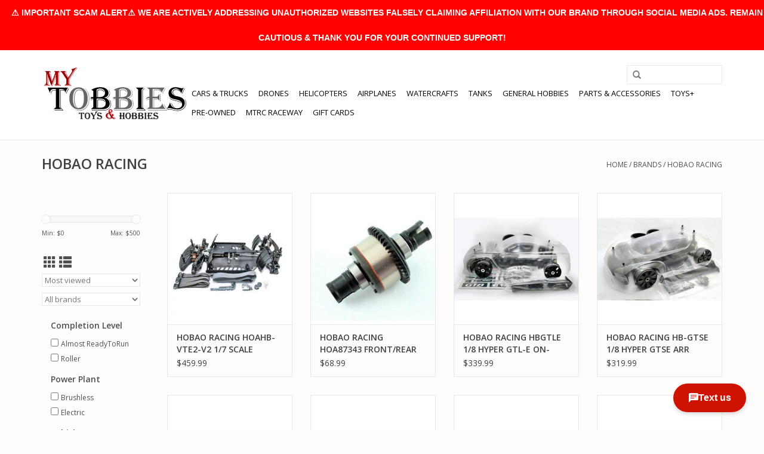

--- FILE ---
content_type: text/html;charset=utf-8
request_url: https://www.mytobbies.com/brands/hobao-racing/
body_size: 13881
content:
<!DOCTYPE html>
<html lang="us">
  <head>
    <meta charset="utf-8"/>
<!-- [START] 'blocks/head.rain' -->
<!--

  (c) 2008-2026 Lightspeed Netherlands B.V.
  http://www.lightspeedhq.com
  Generated: 17-01-2026 @ 17:14:42

-->
<link rel="canonical" href="https://www.mytobbies.com/brands/hobao-racing/"/>
<link rel="next" href="https://www.mytobbies.com/brands/hobao-racing/page2.html"/>
<link rel="alternate" href="https://www.mytobbies.com/index.rss" type="application/rss+xml" title="New products"/>
<meta name="robots" content="noodp,noydir"/>
<meta property="og:url" content="https://www.mytobbies.com/brands/hobao-racing/?source=facebook"/>
<meta property="og:site_name" content="My Tobbies - Toys &amp; Hobbies"/>
<meta property="og:title" content="HOBAO RACING"/>
<meta property="og:description" content="Tampa Bay&#039;s prime Hobby Shop specialized in Remote Controlled Hobbies. Rc Cars, Drones, Rc Helicopters, Rc Planes, Rc Boats and many more... with an on-site par"/>
<script>
var ae_lsecomapps_account_shop_id = "351";
</script>
<script src="https://lsecom.advision-ecommerce.com/apps/js/api/affirm.min.js"></script>
<script src="https://apps.elfsight.com/p/platform.js"></script>
<!--[if lt IE 9]>
<script src="https://cdn.shoplightspeed.com/assets/html5shiv.js?2025-02-20"></script>
<![endif]-->
<!-- [END] 'blocks/head.rain' -->
    <title>HOBAO RACING - My Tobbies - Toys &amp; Hobbies</title>
    <meta name="description" content="Tampa Bay&#039;s prime Hobby Shop specialized in Remote Controlled Hobbies. Rc Cars, Drones, Rc Helicopters, Rc Planes, Rc Boats and many more... with an on-site par" />
    <meta name="keywords" content="HOBAO, RACING" />
    <meta http-equiv="X-UA-Compatible" content="IE=edge,chrome=1">
    <meta name="viewport" content="width=device-width, initial-scale=1.0">
    <meta name="apple-mobile-web-app-capable" content="yes">
    <meta name="apple-mobile-web-app-status-bar-style" content="black">
    <meta property="fb:app_id" content="966242223397117"/>


    <link rel="shortcut icon" href="https://cdn.shoplightspeed.com/shops/619385/themes/7089/assets/favicon.ico?20241014165946" type="image/x-icon" />
    <link href='//fonts.googleapis.com/css?family=Open%20Sans:400,300,600' rel='stylesheet' type='text/css'>
    <link href='//fonts.googleapis.com/css?family=Open%20Sans:400,300,600' rel='stylesheet' type='text/css'>
    <link rel="shortcut icon" href="https://cdn.shoplightspeed.com/shops/619385/themes/7089/assets/favicon.ico?20241014165946" type="image/x-icon" /> 
    <link rel="stylesheet" href="https://cdn.shoplightspeed.com/shops/619385/themes/7089/assets/bootstrap-min.css?20260106053335" />
    <link rel="stylesheet" href="https://cdn.shoplightspeed.com/shops/619385/themes/7089/assets/style.css?20260106053335" />    
    <link rel="stylesheet" href="https://cdn.shoplightspeed.com/shops/619385/themes/7089/assets/settings.css?20260106053335" />  
    <link rel="stylesheet" href="https://cdn.shoplightspeed.com/assets/gui-2-0.css?2025-02-20" />
    <link rel="stylesheet" href="https://cdn.shoplightspeed.com/assets/gui-responsive-2-0.css?2025-02-20" />   
    <link rel="stylesheet" href="https://cdn.shoplightspeed.com/shops/619385/themes/7089/assets/custom.css?20260106053335" />
    	<link rel="stylesheet" href="https://cdn.shoplightspeed.com/shops/619385/themes/7089/assets/test.css?20260106053335" />
    <script src="https://cdn.shoplightspeed.com/assets/jquery-1-9-1.js?2025-02-20"></script>
    <script src="https://cdn.shoplightspeed.com/assets/jquery-ui-1-10-1.js?2025-02-20"></script>
   
    <script type="text/javascript" src="https://cdn.shoplightspeed.com/shops/619385/themes/7089/assets/global.js?20260106053335"></script>
	<script type="text/javascript" src="https://cdn.shoplightspeed.com/shops/619385/themes/7089/assets/bootstrap-min.js?20260106053335"></script>
    <script type="text/javascript" src="https://cdn.shoplightspeed.com/shops/619385/themes/7089/assets/jcarousel.js?20260106053335"></script>
    <script type="text/javascript" src="https://cdn.shoplightspeed.com/assets/gui.js?2025-02-20"></script>
    <script type="text/javascript" src="https://cdn.shoplightspeed.com/assets/gui-responsive-2-0.js?2025-02-20"></script>
    
    <script type="text/javascript" src="https://cdn.shoplightspeed.com/shops/619385/themes/7089/assets/share42.js?20260106053335"></script> 
        
    <!--[if lt IE 9]>
    <link rel="stylesheet" href="https://cdn.shoplightspeed.com/shops/619385/themes/7089/assets/style-ie.css?20260106053335" />
    <![endif]-->
  </head>
  <body>
    <header>
      <div class="topnav">
        <div class="container">
                    <div class="right">
            <a href="https://www.mytobbies.com/cart/" title="Cart" class="cart"> 
              <span class="glyphicon glyphicon-shopping-cart"></span>
              0 Items - $0.00
            </a>
            <a href="https://www.mytobbies.com/account/" title="My account" class="my-account">
              <span class="glyphicon glyphicon-user"></span>
                            My account / Register
                          </a>
          </div>
        </div>
      </div>
      <div class="navigation container">
        <div class="align">
          <ul class="burger">
            <img src="https://cdn.shoplightspeed.com/shops/619385/themes/7089/assets/hamburger.png?20260106053335" width="32" height="32" alt="Menu">
          </ul>

                      <div class="vertical logo">
              <a href="https://www.mytobbies.com/" title="My Tobbies - Toys &amp; Hobbies">
                <img src="https://cdn.shoplightspeed.com/shops/619385/themes/7089/assets/logo.png?20241014165946" alt="My Tobbies - Toys &amp; Hobbies" />
              </a>
            </div>
          
          <nav class="nonbounce desktop vertical">
            <form action="https://www.mytobbies.com/search/" method="get" id="formSearch">
              <input type="text" name="q" autocomplete="off"  value=""/>
              <span onclick="$('#formSearch').submit();" title="Search" class="glyphicon glyphicon-search"></span>
            </form>
            <ul>
              <li class="item home ">
                <a class="itemLink" href="https://www.mytobbies.com/">Home</a>
              </li>
                                          <li class="item">
                <a class="itemLink" href="https://www.mytobbies.com/cars-trucks/" title="CARS &amp; TRUCKS">CARS &amp; TRUCKS</a>
                              </li>
                            <li class="item">
                <a class="itemLink" href="https://www.mytobbies.com/drones/" title="DRONES">DRONES</a>
                              </li>
                            <li class="item">
                <a class="itemLink" href="https://www.mytobbies.com/helicopters/" title="HELICOPTERS">HELICOPTERS</a>
                              </li>
                            <li class="item">
                <a class="itemLink" href="https://www.mytobbies.com/airplanes/" title="AIRPLANES">AIRPLANES</a>
                              </li>
                            <li class="item">
                <a class="itemLink" href="https://www.mytobbies.com/watercrafts/" title="WATERCRAFTS">WATERCRAFTS</a>
                              </li>
                            <li class="item">
                <a class="itemLink" href="https://www.mytobbies.com/tanks/" title="TANKS">TANKS</a>
                              </li>
                            <li class="item sub">
                <a class="itemLink" href="https://www.mytobbies.com/general-hobbies/" title="GENERAL HOBBIES">GENERAL HOBBIES</a>
                                <span class="glyphicon glyphicon-play"></span>
                <ul class="subnav">
                                    <li class="subitem">
                    <a class="subitemLink" href="https://www.mytobbies.com/general-hobbies/slot-cars/" title="SLOT CARS">SLOT CARS</a>
                                      </li>
                                    <li class="subitem">
                    <a class="subitemLink" href="https://www.mytobbies.com/general-hobbies/3d-printing/" title="3D PRINTING">3D PRINTING</a>
                                        <ul class="subnav">
                                            <li class="subitem">
                        <a class="subitemLink" href="https://www.mytobbies.com/general-hobbies/3d-printing/3d-printers/" title="3D PRINTERS">3D PRINTERS</a>
                      </li>
                                            <li class="subitem">
                        <a class="subitemLink" href="https://www.mytobbies.com/general-hobbies/3d-printing/filaments/" title="FILAMENTS">FILAMENTS</a>
                      </li>
                                          </ul>
                                      </li>
                                    <li class="subitem">
                    <a class="subitemLink" href="https://www.mytobbies.com/general-hobbies/model-kits/" title="MODEL KITS">MODEL KITS</a>
                                        <ul class="subnav">
                                            <li class="subitem">
                        <a class="subitemLink" href="https://www.mytobbies.com/general-hobbies/model-kits/plastic-models/" title="PLASTIC MODELS">PLASTIC MODELS</a>
                      </li>
                                            <li class="subitem">
                        <a class="subitemLink" href="https://www.mytobbies.com/general-hobbies/model-kits/metal-models/" title="METAL MODELS">METAL MODELS</a>
                      </li>
                                          </ul>
                                      </li>
                                    <li class="subitem">
                    <a class="subitemLink" href="https://www.mytobbies.com/general-hobbies/rockets-accessories/" title="ROCKETS &amp; ACCESSORIES">ROCKETS &amp; ACCESSORIES</a>
                                        <ul class="subnav">
                                            <li class="subitem">
                        <a class="subitemLink" href="https://www.mytobbies.com/general-hobbies/rockets-accessories/rockets/" title="ROCKETS">ROCKETS</a>
                      </li>
                                            <li class="subitem">
                        <a class="subitemLink" href="https://www.mytobbies.com/general-hobbies/rockets-accessories/rocket-accessories/" title="ROCKET ACCESSORIES">ROCKET ACCESSORIES</a>
                      </li>
                                            <li class="subitem">
                        <a class="subitemLink" href="https://www.mytobbies.com/general-hobbies/rockets-accessories/rocket-engines/" title="ROCKET ENGINES">ROCKET ENGINES</a>
                      </li>
                                          </ul>
                                      </li>
                                    <li class="subitem">
                    <a class="subitemLink" href="https://www.mytobbies.com/general-hobbies/puzzles-accessories/" title="PUZZLES &amp; ACCESSORIES">PUZZLES &amp; ACCESSORIES</a>
                                      </li>
                                    <li class="subitem">
                    <a class="subitemLink" href="https://www.mytobbies.com/general-hobbies/kites/" title="KITES">KITES</a>
                                      </li>
                                    <li class="subitem">
                    <a class="subitemLink" href="https://www.mytobbies.com/general-hobbies/die-cast-models/" title="DIE-CAST MODELS">DIE-CAST MODELS</a>
                                      </li>
                                    <li class="subitem">
                    <a class="subitemLink" href="https://www.mytobbies.com/general-hobbies/optical-devices/" title="OPTICAL DEVICES">OPTICAL DEVICES</a>
                                      </li>
                                    <li class="subitem">
                    <a class="subitemLink" href="https://www.mytobbies.com/general-hobbies/metal-detectors/" title="METAL DETECTORS">METAL DETECTORS</a>
                                      </li>
                                    <li class="subitem">
                    <a class="subitemLink" href="https://www.mytobbies.com/general-hobbies/trains/" title="TRAINS">TRAINS</a>
                                      </li>
                                  </ul>
                              </li>
                            <li class="item sub">
                <a class="itemLink" href="https://www.mytobbies.com/parts-accessories/" title="PARTS &amp; ACCESSORIES">PARTS &amp; ACCESSORIES</a>
                                <span class="glyphicon glyphicon-play"></span>
                <ul class="subnav">
                                    <li class="subitem">
                    <a class="subitemLink" href="https://www.mytobbies.com/parts-accessories/adhesives-fluids/" title="ADHESIVES &amp; FLUIDS">ADHESIVES &amp; FLUIDS</a>
                                        <ul class="subnav">
                                            <li class="subitem">
                        <a class="subitemLink" href="https://www.mytobbies.com/parts-accessories/adhesives-fluids/shock-oils/" title="SHOCK OILS">SHOCK OILS</a>
                      </li>
                                            <li class="subitem">
                        <a class="subitemLink" href="https://www.mytobbies.com/parts-accessories/adhesives-fluids/diff-fluids/" title="DIFF FLUIDS">DIFF FLUIDS</a>
                      </li>
                                            <li class="subitem">
                        <a class="subitemLink" href="https://www.mytobbies.com/parts-accessories/adhesives-fluids/greases/" title="GREASES">GREASES</a>
                      </li>
                                            <li class="subitem">
                        <a class="subitemLink" href="https://www.mytobbies.com/parts-accessories/adhesives-fluids/oils/" title="OILS">OILS</a>
                      </li>
                                            <li class="subitem">
                        <a class="subitemLink" href="https://www.mytobbies.com/parts-accessories/adhesives-fluids/glues-threadlocks/" title="GLUES &amp; THREADLOCKS">GLUES &amp; THREADLOCKS</a>
                      </li>
                                            <li class="subitem">
                        <a class="subitemLink" href="https://www.mytobbies.com/parts-accessories/adhesives-fluids/tapes/" title="TAPES">TAPES</a>
                      </li>
                                          </ul>
                                      </li>
                                    <li class="subitem">
                    <a class="subitemLink" href="https://www.mytobbies.com/parts-accessories/batteries-accessories/" title="BATTERIES &amp; ACCESSORIES">BATTERIES &amp; ACCESSORIES</a>
                                        <ul class="subnav">
                                            <li class="subitem">
                        <a class="subitemLink" href="https://www.mytobbies.com/parts-accessories/batteries-accessories/batteries/" title="BATTERIES">BATTERIES</a>
                      </li>
                                            <li class="subitem">
                        <a class="subitemLink" href="https://www.mytobbies.com/parts-accessories/batteries-accessories/completer-packs/" title="COMPLETER PACKS">COMPLETER PACKS</a>
                      </li>
                                            <li class="subitem">
                        <a class="subitemLink" href="https://www.mytobbies.com/parts-accessories/batteries-accessories/battery-accessories/" title="BATTERY ACCESSORIES">BATTERY ACCESSORIES</a>
                      </li>
                                          </ul>
                                      </li>
                                    <li class="subitem">
                    <a class="subitemLink" href="https://www.mytobbies.com/parts-accessories/bodies/" title="BODIES">BODIES</a>
                                        <ul class="subnav">
                                            <li class="subitem">
                        <a class="subitemLink" href="https://www.mytobbies.com/parts-accessories/bodies/bodyshells/" title="BODYSHELLS">BODYSHELLS</a>
                      </li>
                                            <li class="subitem">
                        <a class="subitemLink" href="https://www.mytobbies.com/parts-accessories/bodies/bodyshell-accessories/" title="BODYSHELL ACCESSORIES">BODYSHELL ACCESSORIES</a>
                      </li>
                                            <li class="subitem">
                        <a class="subitemLink" href="https://www.mytobbies.com/parts-accessories/bodies/wings/" title="WINGS">WINGS</a>
                      </li>
                                            <li class="subitem">
                        <a class="subitemLink" href="https://www.mytobbies.com/parts-accessories/bodies/canopies/" title="CANOPIES">CANOPIES</a>
                      </li>
                                            <li class="subitem">
                        <a class="subitemLink" href="https://www.mytobbies.com/parts-accessories/bodies/fuselages/" title="FUSELAGES">FUSELAGES</a>
                      </li>
                                            <li class="subitem">
                        <a class="subitemLink" href="https://www.mytobbies.com/parts-accessories/bodies/hulls/" title="HULLS">HULLS</a>
                      </li>
                                          </ul>
                                      </li>
                                    <li class="subitem">
                    <a class="subitemLink" href="https://www.mytobbies.com/parts-accessories/chargers-accessories/" title="CHARGERS &amp; ACCESSORIES">CHARGERS &amp; ACCESSORIES</a>
                                        <ul class="subnav">
                                            <li class="subitem">
                        <a class="subitemLink" href="https://www.mytobbies.com/parts-accessories/chargers-accessories/chargers/" title="CHARGERS">CHARGERS</a>
                      </li>
                                            <li class="subitem">
                        <a class="subitemLink" href="https://www.mytobbies.com/parts-accessories/chargers-accessories/power-supplies/" title="POWER SUPPLIES">POWER SUPPLIES</a>
                      </li>
                                            <li class="subitem">
                        <a class="subitemLink" href="https://www.mytobbies.com/parts-accessories/chargers-accessories/charger-accessories/" title="CHARGER ACCESSORIES">CHARGER ACCESSORIES</a>
                      </li>
                                          </ul>
                                      </li>
                                    <li class="subitem">
                    <a class="subitemLink" href="https://www.mytobbies.com/parts-accessories/engines-accessories/" title="ENGINES &amp; ACCESSORIES">ENGINES &amp; ACCESSORIES</a>
                                        <ul class="subnav">
                                            <li class="subitem">
                        <a class="subitemLink" href="https://www.mytobbies.com/parts-accessories/engines-accessories/gas-2-strokes-engines/" title="GAS (2 STROKES) ENGINES">GAS (2 STROKES) ENGINES</a>
                      </li>
                                            <li class="subitem">
                        <a class="subitemLink" href="https://www.mytobbies.com/parts-accessories/engines-accessories/gas-accessories-mufflers/" title="GAS ACCESSORIES &amp; MUFFLERS">GAS ACCESSORIES &amp; MUFFLERS</a>
                      </li>
                                            <li class="subitem">
                        <a class="subitemLink" href="https://www.mytobbies.com/parts-accessories/engines-accessories/gasoline-2-stroke/" title="GASOLINE (2 STROKE)">GASOLINE (2 STROKE)</a>
                      </li>
                                            <li class="subitem">
                        <a class="subitemLink" href="https://www.mytobbies.com/parts-accessories/engines-accessories/nitro-engines/" title="NITRO ENGINES">NITRO ENGINES</a>
                      </li>
                                            <li class="subitem">
                        <a class="subitemLink" href="https://www.mytobbies.com/parts-accessories/engines-accessories/nitro-accessories-mufflers/" title="NITRO ACCESSORIES &amp; MUFFLERS">NITRO ACCESSORIES &amp; MUFFLERS</a>
                      </li>
                                            <li class="subitem">
                        <a class="subitemLink" href="https://www.mytobbies.com/parts-accessories/engines-accessories/nitro-fuels/" title="NITRO FUELS">NITRO FUELS</a>
                      </li>
                                          </ul>
                                      </li>
                                    <li class="subitem">
                    <a class="subitemLink" href="https://www.mytobbies.com/parts-accessories/fpv-cameras/" title="FPV &amp; CAMERAS">FPV &amp; CAMERAS</a>
                                      </li>
                                    <li class="subitem">
                    <a class="subitemLink" href="https://www.mytobbies.com/parts-accessories/hardware-products/" title="HARDWARE PRODUCTS">HARDWARE PRODUCTS</a>
                                        <ul class="subnav">
                                            <li class="subitem">
                        <a class="subitemLink" href="https://www.mytobbies.com/parts-accessories/hardware-products/pinion-gears/" title="PINION GEARS">PINION GEARS</a>
                      </li>
                                            <li class="subitem">
                        <a class="subitemLink" href="https://www.mytobbies.com/parts-accessories/hardware-products/bearings/" title="BEARINGS">BEARINGS</a>
                      </li>
                                            <li class="subitem">
                        <a class="subitemLink" href="https://www.mytobbies.com/parts-accessories/hardware-products/screws/" title="SCREWS">SCREWS</a>
                      </li>
                                            <li class="subitem">
                        <a class="subitemLink" href="https://www.mytobbies.com/parts-accessories/hardware-products/washers/" title="WASHERS">WASHERS</a>
                      </li>
                                            <li class="subitem">
                        <a class="subitemLink" href="https://www.mytobbies.com/parts-accessories/hardware-products/body-pins/" title="BODY PINS">BODY PINS</a>
                      </li>
                                            <li class="subitem">
                        <a class="subitemLink" href="https://www.mytobbies.com/parts-accessories/hardware-products/nuts/" title="NUTS">NUTS</a>
                      </li>
                                          </ul>
                                      </li>
                                    <li class="subitem">
                    <a class="subitemLink" href="https://www.mytobbies.com/parts-accessories/learning/" title="LEARNING">LEARNING</a>
                                        <ul class="subnav">
                                            <li class="subitem">
                        <a class="subitemLink" href="https://www.mytobbies.com/parts-accessories/learning/simulators/" title="SIMULATORS">SIMULATORS</a>
                      </li>
                                            <li class="subitem">
                        <a class="subitemLink" href="https://www.mytobbies.com/parts-accessories/learning/books-magazines/" title="BOOKS &amp; MAGAZINES">BOOKS &amp; MAGAZINES</a>
                      </li>
                                          </ul>
                                      </li>
                                    <li class="subitem">
                    <a class="subitemLink" href="https://www.mytobbies.com/parts-accessories/make-it-yours/" title="MAKE IT YOURS">MAKE IT YOURS</a>
                                        <ul class="subnav">
                                            <li class="subitem">
                        <a class="subitemLink" href="https://www.mytobbies.com/parts-accessories/make-it-yours/leds-light-kits/" title="LEDS &amp; LIGHT KITS">LEDS &amp; LIGHT KITS</a>
                      </li>
                                            <li class="subitem">
                        <a class="subitemLink" href="https://www.mytobbies.com/parts-accessories/make-it-yours/decals-stickers/" title="DECALS &amp; STICKERS">DECALS &amp; STICKERS</a>
                      </li>
                                            <li class="subitem">
                        <a class="subitemLink" href="https://www.mytobbies.com/parts-accessories/make-it-yours/clothing-and-accessories/" title="CLOTHING AND ACCESSORIES">CLOTHING AND ACCESSORIES</a>
                      </li>
                                            <li class="subitem">
                        <a class="subitemLink" href="https://www.mytobbies.com/parts-accessories/make-it-yours/scale-accessories/" title="SCALE ACCESSORIES">SCALE ACCESSORIES</a>
                      </li>
                                            <li class="subitem">
                        <a class="subitemLink" href="https://www.mytobbies.com/parts-accessories/make-it-yours/wheelie-bars/" title="WHEELIE BARS">WHEELIE BARS</a>
                      </li>
                                            <li class="subitem">
                        <a class="subitemLink" href="https://www.mytobbies.com/parts-accessories/make-it-yours/fans-fan-mounts/" title="FANS &amp; FAN MOUNTS">FANS &amp; FAN MOUNTS</a>
                      </li>
                                          </ul>
                                      </li>
                                    <li class="subitem">
                    <a class="subitemLink" href="https://www.mytobbies.com/parts-accessories/maintenance/" title="MAINTENANCE">MAINTENANCE</a>
                                        <ul class="subnav">
                                            <li class="subitem">
                        <a class="subitemLink" href="https://www.mytobbies.com/parts-accessories/maintenance/tools/" title="TOOLS">TOOLS</a>
                      </li>
                                            <li class="subitem">
                        <a class="subitemLink" href="https://www.mytobbies.com/parts-accessories/maintenance/storage/" title="STORAGE">STORAGE</a>
                      </li>
                                            <li class="subitem">
                        <a class="subitemLink" href="https://www.mytobbies.com/parts-accessories/maintenance/cleaning/" title="CLEANING">CLEANING</a>
                      </li>
                                            <li class="subitem">
                        <a class="subitemLink" href="https://www.mytobbies.com/parts-accessories/maintenance/mats/" title="MATS">MATS</a>
                      </li>
                                            <li class="subitem">
                        <a class="subitemLink" href="https://www.mytobbies.com/parts-accessories/maintenance/stands/" title="STANDS">STANDS</a>
                      </li>
                                            <li class="subitem">
                        <a class="subitemLink" href="https://www.mytobbies.com/parts-accessories/maintenance/solder-soldering-tools/" title="SOLDER &amp; SOLDERING TOOLS">SOLDER &amp; SOLDERING TOOLS</a>
                      </li>
                                          </ul>
                                      </li>
                                    <li class="subitem">
                    <a class="subitemLink" href="https://www.mytobbies.com/parts-accessories/motors-escs/" title="MOTORS &amp; ESC&#039;S">MOTORS &amp; ESC&#039;S</a>
                                        <ul class="subnav">
                                            <li class="subitem">
                        <a class="subitemLink" href="https://www.mytobbies.com/parts-accessories/motors-escs/motors/" title="MOTORS">MOTORS</a>
                      </li>
                                            <li class="subitem">
                        <a class="subitemLink" href="https://www.mytobbies.com/parts-accessories/motors-escs/escs/" title="ESCS">ESCS</a>
                      </li>
                                            <li class="subitem">
                        <a class="subitemLink" href="https://www.mytobbies.com/parts-accessories/motors-escs/motor-esc-combos/" title="MOTOR &amp; ESC COMBOS">MOTOR &amp; ESC COMBOS</a>
                      </li>
                                            <li class="subitem">
                        <a class="subitemLink" href="https://www.mytobbies.com/parts-accessories/motors-escs/motor-esc-accessories/" title="MOTOR &amp; ESC ACCESSORIES">MOTOR &amp; ESC ACCESSORIES</a>
                      </li>
                                          </ul>
                                      </li>
                                    <li class="subitem">
                    <a class="subitemLink" href="https://www.mytobbies.com/parts-accessories/paints-supplies/" title="PAINTS &amp; SUPPLIES">PAINTS &amp; SUPPLIES</a>
                                        <ul class="subnav">
                                            <li class="subitem">
                        <a class="subitemLink" href="https://www.mytobbies.com/parts-accessories/paints-supplies/airbrush-paints/" title="AIRBRUSH PAINTS">AIRBRUSH PAINTS</a>
                      </li>
                                            <li class="subitem">
                        <a class="subitemLink" href="https://www.mytobbies.com/parts-accessories/paints-supplies/acrylic-paints/" title="ACRYLIC PAINTS">ACRYLIC PAINTS</a>
                      </li>
                                            <li class="subitem">
                        <a class="subitemLink" href="https://www.mytobbies.com/parts-accessories/paints-supplies/enamel-paints/" title="ENAMEL PAINTS">ENAMEL PAINTS</a>
                      </li>
                                            <li class="subitem">
                        <a class="subitemLink" href="https://www.mytobbies.com/parts-accessories/paints-supplies/lacquer-paints/" title="LACQUER PAINTS">LACQUER PAINTS</a>
                      </li>
                                            <li class="subitem">
                        <a class="subitemLink" href="https://www.mytobbies.com/parts-accessories/paints-supplies/spray-paints-polycarbonate/" title="SPRAY PAINTS - POLYCARBONATE">SPRAY PAINTS - POLYCARBONATE</a>
                      </li>
                                            <li class="subitem">
                        <a class="subitemLink" href="https://www.mytobbies.com/parts-accessories/paints-supplies/spray-paints-lacquer/" title="SPRAY PAINTS - LACQUER">SPRAY PAINTS - LACQUER</a>
                      </li>
                                            <li class="subitem">
                        <a class="subitemLink" href="https://www.mytobbies.com/parts-accessories/paints-supplies/spray-paints-aircraft/" title="SPRAY PAINTS - AIRCRAFT">SPRAY PAINTS - AIRCRAFT</a>
                      </li>
                                            <li class="subitem">
                        <a class="subitemLink" href="https://www.mytobbies.com/parts-accessories/paints-supplies/primers-thinners-cleaners/" title="PRIMERS, THINNERS &amp; CLEANERS">PRIMERS, THINNERS &amp; CLEANERS</a>
                      </li>
                                            <li class="subitem">
                        <a class="subitemLink" href="https://www.mytobbies.com/parts-accessories/paints-supplies/paint-brushes/" title="PAINT BRUSHES">PAINT BRUSHES</a>
                      </li>
                                            <li class="subitem">
                        <a class="subitemLink" href="https://www.mytobbies.com/parts-accessories/paints-supplies/masking-stencils/" title="MASKING &amp; STENCILS">MASKING &amp; STENCILS</a>
                      </li>
                                            <li class="subitem">
                        <a class="subitemLink" href="https://www.mytobbies.com/parts-accessories/paints-supplies/paint-accessories/" title="PAINT ACCESSORIES">PAINT ACCESSORIES</a>
                      </li>
                                          </ul>
                                      </li>
                                    <li class="subitem">
                    <a class="subitemLink" href="https://www.mytobbies.com/parts-accessories/propellers/" title="PROPELLERS">PROPELLERS</a>
                                      </li>
                                    <li class="subitem">
                    <a class="subitemLink" href="https://www.mytobbies.com/parts-accessories/radios-receivers/" title="RADIOS &amp; RECEIVERS">RADIOS &amp; RECEIVERS</a>
                                        <ul class="subnav">
                                            <li class="subitem">
                        <a class="subitemLink" href="https://www.mytobbies.com/parts-accessories/radios-receivers/radios/" title="RADIOS">RADIOS</a>
                      </li>
                                            <li class="subitem">
                        <a class="subitemLink" href="https://www.mytobbies.com/parts-accessories/radios-receivers/receivers/" title="RECEIVERS">RECEIVERS</a>
                      </li>
                                            <li class="subitem">
                        <a class="subitemLink" href="https://www.mytobbies.com/parts-accessories/radios-receivers/radio-accessories/" title="RADIO ACCESSORIES">RADIO ACCESSORIES</a>
                      </li>
                                          </ul>
                                      </li>
                                    <li class="subitem">
                    <a class="subitemLink" href="https://www.mytobbies.com/parts-accessories/servos-accessories/" title="SERVOS &amp; ACCESSORIES">SERVOS &amp; ACCESSORIES</a>
                                        <ul class="subnav">
                                            <li class="subitem">
                        <a class="subitemLink" href="https://www.mytobbies.com/parts-accessories/servos-accessories/servos/" title="SERVOS">SERVOS</a>
                      </li>
                                            <li class="subitem">
                        <a class="subitemLink" href="https://www.mytobbies.com/parts-accessories/servos-accessories/servo-accessories/" title="SERVO ACCESSORIES">SERVO ACCESSORIES</a>
                      </li>
                                          </ul>
                                      </li>
                                    <li class="subitem">
                    <a class="subitemLink" href="https://www.mytobbies.com/parts-accessories/tires-wheels/" title="TIRES &amp; WHEELS">TIRES &amp; WHEELS</a>
                                        <ul class="subnav">
                                            <li class="subitem">
                        <a class="subitemLink" href="https://www.mytobbies.com/parts-accessories/tires-wheels/tires/" title="TIRES">TIRES</a>
                      </li>
                                            <li class="subitem">
                        <a class="subitemLink" href="https://www.mytobbies.com/parts-accessories/tires-wheels/wheels/" title="WHEELS">WHEELS</a>
                      </li>
                                            <li class="subitem">
                        <a class="subitemLink" href="https://www.mytobbies.com/parts-accessories/tires-wheels/pre-mounted-tires/" title="PRE-MOUNTED TIRES">PRE-MOUNTED TIRES</a>
                      </li>
                                            <li class="subitem">
                        <a class="subitemLink" href="https://www.mytobbies.com/parts-accessories/tires-wheels/tire-wheel-accessories/" title="TIRE &amp; WHEEL ACCESSORIES">TIRE &amp; WHEEL ACCESSORIES</a>
                      </li>
                                          </ul>
                                      </li>
                                    <li class="subitem">
                    <a class="subitemLink" href="https://www.mytobbies.com/parts-accessories/wires-connectors/" title="WIRES &amp; CONNECTORS">WIRES &amp; CONNECTORS</a>
                                        <ul class="subnav">
                                            <li class="subitem">
                        <a class="subitemLink" href="https://www.mytobbies.com/parts-accessories/wires-connectors/plugs-connectors/" title="PLUGS &amp; CONNECTORS">PLUGS &amp; CONNECTORS</a>
                      </li>
                                            <li class="subitem">
                        <a class="subitemLink" href="https://www.mytobbies.com/parts-accessories/wires-connectors/adapters/" title="ADAPTERS">ADAPTERS</a>
                      </li>
                                            <li class="subitem">
                        <a class="subitemLink" href="https://www.mytobbies.com/parts-accessories/wires-connectors/silicone-wires/" title="SILICONE WIRES">SILICONE WIRES</a>
                      </li>
                                            <li class="subitem">
                        <a class="subitemLink" href="https://www.mytobbies.com/parts-accessories/wires-connectors/wire-covers/" title="WIRE COVERS">WIRE COVERS</a>
                      </li>
                                          </ul>
                                      </li>
                                    <li class="subitem">
                    <a class="subitemLink" href="https://www.mytobbies.com/parts-accessories/oem-parts-upgrades/" title="OEM PARTS &amp; UPGRADES">OEM PARTS &amp; UPGRADES</a>
                                        <ul class="subnav">
                                            <li class="subitem">
                        <a class="subitemLink" href="https://www.mytobbies.com/parts-accessories/oem-parts-upgrades/oem-parts/" title="OEM PARTS">OEM PARTS</a>
                      </li>
                                            <li class="subitem">
                        <a class="subitemLink" href="https://www.mytobbies.com/parts-accessories/oem-parts-upgrades/aftermarket-parts/" title="AFTERMARKET PARTS">AFTERMARKET PARTS</a>
                      </li>
                                          </ul>
                                      </li>
                                  </ul>
                              </li>
                            <li class="item sub">
                <a class="itemLink" href="https://www.mytobbies.com/toys/" title="TOYS+">TOYS+</a>
                                <span class="glyphicon glyphicon-play"></span>
                <ul class="subnav">
                                    <li class="subitem">
                    <a class="subitemLink" href="https://www.mytobbies.com/toys/action-figures/" title="ACTION FIGURES">ACTION FIGURES</a>
                                      </li>
                                    <li class="subitem">
                    <a class="subitemLink" href="https://www.mytobbies.com/toys/arts-crafts/" title="ARTS &amp; CRAFTS">ARTS &amp; CRAFTS</a>
                                      </li>
                                    <li class="subitem">
                    <a class="subitemLink" href="https://www.mytobbies.com/toys/baby-toddler-toys/" title="BABY &amp; TODDLER TOYS">BABY &amp; TODDLER TOYS</a>
                                      </li>
                                    <li class="subitem">
                    <a class="subitemLink" href="https://www.mytobbies.com/toys/battery-operated-toys/" title="BATTERY OPERATED TOYS">BATTERY OPERATED TOYS</a>
                                      </li>
                                    <li class="subitem">
                    <a class="subitemLink" href="https://www.mytobbies.com/toys/blocks-building-sets/" title="BLOCKS &amp; BUILDING SETS">BLOCKS &amp; BUILDING SETS</a>
                                      </li>
                                    <li class="subitem">
                    <a class="subitemLink" href="https://www.mytobbies.com/toys/collectibles/" title="COLLECTIBLES">COLLECTIBLES</a>
                                      </li>
                                    <li class="subitem">
                    <a class="subitemLink" href="https://www.mytobbies.com/toys/dolls-accessories/" title="DOLLS &amp; ACCESSORIES">DOLLS &amp; ACCESSORIES</a>
                                      </li>
                                    <li class="subitem">
                    <a class="subitemLink" href="https://www.mytobbies.com/toys/games-magic/" title="GAMES &amp; MAGIC">GAMES &amp; MAGIC</a>
                                      </li>
                                    <li class="subitem">
                    <a class="subitemLink" href="https://www.mytobbies.com/toys/kids-musical-instruments/" title="KIDS&#039; MUSICAL INSTRUMENTS">KIDS&#039; MUSICAL INSTRUMENTS</a>
                                      </li>
                                    <li class="subitem">
                    <a class="subitemLink" href="https://www.mytobbies.com/toys/kids-room-decor-storage/" title="KIDS&#039; ROOM DECOR &amp; STORAGE">KIDS&#039; ROOM DECOR &amp; STORAGE</a>
                                      </li>
                                    <li class="subitem">
                    <a class="subitemLink" href="https://www.mytobbies.com/toys/learning-educational-toys/" title="LEARNING &amp; EDUCATIONAL TOYS">LEARNING &amp; EDUCATIONAL TOYS</a>
                                      </li>
                                    <li class="subitem">
                    <a class="subitemLink" href="https://www.mytobbies.com/toys/novelty-gag-toys/" title="NOVELTY &amp; GAG TOYS">NOVELTY &amp; GAG TOYS</a>
                                      </li>
                                    <li class="subitem">
                    <a class="subitemLink" href="https://www.mytobbies.com/toys/puppets-accessories/" title="PUPPETS &amp; ACCESSORIES">PUPPETS &amp; ACCESSORIES</a>
                                      </li>
                                    <li class="subitem">
                    <a class="subitemLink" href="https://www.mytobbies.com/toys/remote-control-toys/" title="REMOTE CONTROL TOYS">REMOTE CONTROL TOYS</a>
                                      </li>
                                    <li class="subitem">
                    <a class="subitemLink" href="https://www.mytobbies.com/toys/ride-on-vehicles/" title="RIDE-ON VEHICLES">RIDE-ON VEHICLES</a>
                                      </li>
                                    <li class="subitem">
                    <a class="subitemLink" href="https://www.mytobbies.com/toys/role-play-pretend-play-toys/" title="ROLE PLAY &amp; PRETEND PLAY TOYS">ROLE PLAY &amp; PRETEND PLAY TOYS</a>
                                      </li>
                                    <li class="subitem">
                    <a class="subitemLink" href="https://www.mytobbies.com/toys/science-educational-kits/" title="SCIENCE &amp; EDUCATIONAL KITS">SCIENCE &amp; EDUCATIONAL KITS</a>
                                      </li>
                                    <li class="subitem">
                    <a class="subitemLink" href="https://www.mytobbies.com/toys/sports-outdoor-play/" title="SPORTS &amp; OUTDOOR PLAY">SPORTS &amp; OUTDOOR PLAY</a>
                                      </li>
                                    <li class="subitem">
                    <a class="subitemLink" href="https://www.mytobbies.com/toys/stuffed-animals-plush-toys/" title="STUFFED ANIMALS &amp; PLUSH TOYS">STUFFED ANIMALS &amp; PLUSH TOYS</a>
                                      </li>
                                    <li class="subitem">
                    <a class="subitemLink" href="https://www.mytobbies.com/toys/vehicles-more/" title="VEHICLES &amp; MORE">VEHICLES &amp; MORE</a>
                                      </li>
                                    <li class="subitem">
                    <a class="subitemLink" href="https://www.mytobbies.com/toys/statues/" title="STATUES">STATUES</a>
                                      </li>
                                  </ul>
                              </li>
                            <li class="item">
                <a class="itemLink" href="https://www.mytobbies.com/pre-owned/" title="PRE-OWNED">PRE-OWNED</a>
                              </li>
                                                                      <li class="footerbrands item"><a class="itemLink" href="https://www.mytobbies.com/brands/" title="Brands">Brands</a></li>
                                                        <li class="item"><a class="itemLink" href="https://www.mtrcraceway.com/" title="MTRC RACEWAY" target="_blank">MTRC RACEWAY</a></li>
  						              <li class="item"><a class="itemLink" href="https://www.mytobbies.com/buy-gift-card/" title="GIFT CARDS" target="_blank">GIFT CARDS</a></li>
  						            </ul>
            <span class="glyphicon glyphicon-remove"></span>  
          </nav>
        </div>
      </div>
    </header>
    
    <div class="wrapper">
      <div class="container content">
                <div class="page-title row">
  <div class="col-sm-6 col-md-6">
    <h1>HOBAO RACING</h1>
  </div>
  <div class="col-sm-6 col-md-6 breadcrumbs text-right">
    <a href="https://www.mytobbies.com/" title="Home">Home</a>
    
        / <a href="https://www.mytobbies.com/brands/">Brands</a>
        / <a href="https://www.mytobbies.com/brands/hobao-racing/">HOBAO RACING</a>
      </div>  
  </div>
<div class="products row">
  <div class="col-md-2 sidebar ">
    <div class="row sort">
      <form action="https://www.mytobbies.com/brands/hobao-racing/" method="get" id="filter_form" class="col-xs-12 col-sm-12">
        <input type="hidden" name="mode" value="grid" id="filter_form_mode" />
        <input type="hidden" name="limit" value="24" id="filter_form_limit" />
        <input type="hidden" name="sort" value="popular" id="filter_form_sort" />
        <input type="hidden" name="max" value="500" id="filter_form_max" />
        <input type="hidden" name="min" value="0" id="filter_form_min" />
        
        <div class="price-filter">
          <div class="sidebar-filter-slider">
            <div id="collection-filter-price"></div>
          </div>
          <div class="price-filter-range clear">
            <div class="min">Min: $<span>0</span></div>
            <div class="max">Max: $<span>500</span></div>
          </div>
        </div>
          <div class="modes hidden-xs hidden-sm">
          <a href="?mode=grid"><i class="glyphicon glyphicon-th"></i></a>
          <a href="?mode=list"><i class="glyphicon glyphicon-th-list"></i></a>
          </div>  
        <select name="sort" onchange="$('#formSortModeLimit').submit();">
                    <option value="popular" selected="selected">Most viewed</option>
                    <option value="newest">Newest products</option>
                    <option value="lowest">Lowest price</option>
                    <option value="highest">Highest price</option>
                    <option value="asc">Name ascending</option>
                    <option value="desc">Name descending</option>
                  </select>        
                <select name="brand">
                    <option value="0" selected="selected">All brands</option>
                    <option value="840487">HOBAO RACING</option>
                  </select>
                
                <div class="col-xs-12 col-lg-12">
                <strong class="visible-lg visible-xs visible-sm visible-md" data-toggle="collapse" data-target="#filter5242">Completion Level <span class="glyphicon glyphicon-chevron-down"></span></strong> 
        <div class="collapse row visible-lg visible-sm visible-md" id="filter5242"> 
                <div class="col-md-12 col-lg-12 col-sm-6 col-xs-6">
          <input id="filter_19053" type="checkbox" name="filter[]" value="19053"  />
          <label for="filter_19053">Almost ReadyToRun</label>
        </div>
                <div class="col-md-12 col-lg-12 col-sm-6 col-xs-6">
          <input id="filter_42150" type="checkbox" name="filter[]" value="42150"  />
          <label for="filter_42150">Roller</label>
        </div>
                </div>  
                <strong class="visible-lg visible-xs visible-sm visible-md" data-toggle="collapse" data-target="#filter5239">Power Plant <span class="glyphicon glyphicon-chevron-down"></span></strong> 
        <div class="collapse row visible-lg visible-sm visible-md" id="filter5239"> 
                <div class="col-md-12 col-lg-12 col-sm-6 col-xs-6">
          <input id="filter_18912" type="checkbox" name="filter[]" value="18912"  />
          <label for="filter_18912">Brushless</label>
        </div>
                <div class="col-md-12 col-lg-12 col-sm-6 col-xs-6">
          <input id="filter_87185" type="checkbox" name="filter[]" value="87185"  />
          <label for="filter_87185">Electric</label>
        </div>
                </div>  
                <strong class="visible-lg visible-xs visible-sm visible-md" data-toggle="collapse" data-target="#filter5241">Vehicle Type <span class="glyphicon glyphicon-chevron-down"></span></strong> 
        <div class="collapse row visible-lg visible-sm visible-md" id="filter5241"> 
                <div class="col-md-12 col-lg-12 col-sm-6 col-xs-6">
          <input id="filter_18905" type="checkbox" name="filter[]" value="18905"  />
          <label for="filter_18905">On-road</label>
        </div>
                <div class="col-md-12 col-lg-12 col-sm-6 col-xs-6">
          <input id="filter_87184" type="checkbox" name="filter[]" value="87184"  />
          <label for="filter_87184">Euro Truck</label>
        </div>
                </div>  
                <strong class="visible-lg visible-xs visible-sm visible-md" data-toggle="collapse" data-target="#filter5240">Scale <span class="glyphicon glyphicon-chevron-down"></span></strong> 
        <div class="collapse row visible-lg visible-sm visible-md" id="filter5240"> 
                <div class="col-md-12 col-lg-12 col-sm-6 col-xs-6">
          <input id="filter_18893" type="checkbox" name="filter[]" value="18893"  />
          <label for="filter_18893">1/7 Scale</label>
        </div>
                <div class="col-md-12 col-lg-12 col-sm-6 col-xs-6">
          <input id="filter_18891" type="checkbox" name="filter[]" value="18891"  />
          <label for="filter_18891">1/8 Scale</label>
        </div>
                <div class="col-md-12 col-lg-12 col-sm-6 col-xs-6">
          <input id="filter_18890" type="checkbox" name="filter[]" value="18890"  />
          <label for="filter_18890">1/10 Scale</label>
        </div>
                </div>  
                <strong class="visible-lg visible-xs visible-sm visible-md" data-toggle="collapse" data-target="#filter6316">Drivetrain <span class="glyphicon glyphicon-chevron-down"></span></strong> 
        <div class="collapse row visible-lg visible-sm visible-md" id="filter6316"> 
                <div class="col-md-12 col-lg-12 col-sm-6 col-xs-6">
          <input id="filter_23151" type="checkbox" name="filter[]" value="23151"  />
          <label for="filter_23151">4WD</label>
        </div>
                </div>  
                </div>
                
      </form>
    </div>
   <div class="row">
	<ul>
      <li class="item"><span class="arrow"></span><a href="https://www.mytobbies.com/cars-trucks/" class="itemLink" title="CARS &amp; TRUCKS">CARS &amp; TRUCKS </a>
        </li>
      <li class="item"><span class="arrow"></span><a href="https://www.mytobbies.com/drones/" class="itemLink" title="DRONES">DRONES </a>
        </li>
      <li class="item"><span class="arrow"></span><a href="https://www.mytobbies.com/helicopters/" class="itemLink" title="HELICOPTERS">HELICOPTERS </a>
        </li>
      <li class="item"><span class="arrow"></span><a href="https://www.mytobbies.com/airplanes/" class="itemLink" title="AIRPLANES">AIRPLANES </a>
        </li>
      <li class="item"><span class="arrow"></span><a href="https://www.mytobbies.com/watercrafts/" class="itemLink" title="WATERCRAFTS">WATERCRAFTS </a>
        </li>
      <li class="item"><span class="arrow"></span><a href="https://www.mytobbies.com/tanks/" class="itemLink" title="TANKS">TANKS </a>
        </li>
      <li class="item"><span class="arrow"></span><a href="https://www.mytobbies.com/general-hobbies/" class="itemLink" title="GENERAL HOBBIES">GENERAL HOBBIES </a>
        </li>
      <li class="item"><span class="arrow"></span><a href="https://www.mytobbies.com/parts-accessories/" class="itemLink" title="PARTS &amp; ACCESSORIES">PARTS &amp; ACCESSORIES </a>
        </li>
      <li class="item"><span class="arrow"></span><a href="https://www.mytobbies.com/toys/" class="itemLink" title="TOYS+">TOYS+ </a>
        </li>
      <li class="item"><span class="arrow"></span><a href="https://www.mytobbies.com/pre-owned/" class="itemLink" title="PRE-OWNED">PRE-OWNED </a>
        </li>
    </ul>
</div>
     </div>
  <div class="col-sm-12 col-md-10">
        <div class="product col-xs-6 col-sm-3 col-md-3">
  <div class="image-wrap">
    <a href="https://www.mytobbies.com/hoahb-vte2-v2-1-7-scale-extreme-vte2-20.html" title="HOBAO RACING HOAHB-VTE2-V2 1/7 SCALE EXTREME VTE2 2.0">
      
           
                  <img src="https://cdn.shoplightspeed.com/shops/619385/files/59097079/262x276x2/hobao-racing-hoahb-vte2-v2-1-7-scale-extreme-vte2.jpg" width="262" height="276" alt="HOBAO RACING HOAHB-VTE2-V2 1/7 SCALE EXTREME VTE2 2.0" title="HOBAO RACING HOAHB-VTE2-V2 1/7 SCALE EXTREME VTE2 2.0" />
                </a>
    
    <div class="description text-center">
      <a href="https://www.mytobbies.com/hoahb-vte2-v2-1-7-scale-extreme-vte2-20.html" title="HOBAO RACING HOAHB-VTE2-V2 1/7 SCALE EXTREME VTE2 2.0">
                <div class="text">
                    HOBAO RACING HOAHB-VTE2-V2 1/7 SCALE EXTREME VTE2 2.0
                  </div>
      </a>
      <a href="https://www.mytobbies.com/cart/add/99985740/" class="cart">Add to cart</a>
    </div>
  </div>
  
  <div class="info">
    <a href="https://www.mytobbies.com/hoahb-vte2-v2-1-7-scale-extreme-vte2-20.html" title="HOBAO RACING HOAHB-VTE2-V2 1/7 SCALE EXTREME VTE2 2.0" class="title">
   HOBAO RACING HOAHB-VTE2-V2 1/7 SCALE EXTREME VTE2 2.0     </a>
    
    <div class="left">      
      
    
    $459.99           
   </div>
       
   
     </div>
</div>



        <div class="product col-xs-6 col-sm-3 col-md-3">
  <div class="image-wrap">
    <a href="https://www.mytobbies.com/hoa87343-front-rear-diff.html" title="HOBAO RACING HOA87343 FRONT/REAR SPIDER DIFFERENTIAL">
      
           
                  <img src="https://cdn.shoplightspeed.com/shops/619385/files/43663244/262x276x2/hobao-racing-hoa87343-front-rear-spider-differenti.jpg" width="262" height="276" alt="HOBAO RACING HOA87343 FRONT/REAR SPIDER DIFFERENTIAL" title="HOBAO RACING HOA87343 FRONT/REAR SPIDER DIFFERENTIAL" />
                </a>
    
    <div class="description text-center">
      <a href="https://www.mytobbies.com/hoa87343-front-rear-diff.html" title="HOBAO RACING HOA87343 FRONT/REAR SPIDER DIFFERENTIAL">
                <div class="text">
                    HOBAO RACING HOA87343 FRONT/REAR SPIDER DIFFERENTIAL
                  </div>
      </a>
      <a href="https://www.mytobbies.com/cart/add/79675821/" class="cart">Add to cart</a>
    </div>
  </div>
  
  <div class="info">
    <a href="https://www.mytobbies.com/hoa87343-front-rear-diff.html" title="HOBAO RACING HOA87343 FRONT/REAR SPIDER DIFFERENTIAL" class="title">
   HOBAO RACING HOA87343 FRONT/REAR SPIDER DIFFERENTIAL     </a>
    
    <div class="left">      
      
    
    $68.99           
   </div>
       
   
     </div>
</div>


<div class="clearfix visible-xs"></div>

        <div class="product col-xs-6 col-sm-3 col-md-3">
  <div class="image-wrap">
    <a href="https://www.mytobbies.com/1-8-hyper-gtb-e-on-road-80-arr.html" title="HOBAO RACING HBGTLE 1/8 HYPER GTL-E ON-ROAD 80% ARR">
      
           
                  <img src="https://cdn.shoplightspeed.com/shops/619385/files/25314100/262x276x2/hobao-racing-hbgtle-1-8-hyper-gtl-e-on-road-80-arr.jpg" width="262" height="276" alt="HOBAO RACING HBGTLE 1/8 HYPER GTL-E ON-ROAD 80% ARR" title="HOBAO RACING HBGTLE 1/8 HYPER GTL-E ON-ROAD 80% ARR" />
                </a>
    
    <div class="description text-center">
      <a href="https://www.mytobbies.com/1-8-hyper-gtb-e-on-road-80-arr.html" title="HOBAO RACING HBGTLE 1/8 HYPER GTL-E ON-ROAD 80% ARR">
                <div class="text">
                    HOBAO RACING HBGTLE 1/8 HYPER GTL-E ON-ROAD 80% ARR
                  </div>
      </a>
      <a href="https://www.mytobbies.com/cart/add/50455799/" class="cart">Add to cart</a>
    </div>
  </div>
  
  <div class="info">
    <a href="https://www.mytobbies.com/1-8-hyper-gtb-e-on-road-80-arr.html" title="HOBAO RACING HBGTLE 1/8 HYPER GTL-E ON-ROAD 80% ARR" class="title">
   HOBAO RACING HBGTLE 1/8 HYPER GTL-E ON-ROAD 80% ARR     </a>
    
    <div class="left">      
      
    
    $339.99           
   </div>
       
   
     </div>
</div>



        <div class="product col-xs-6 col-sm-3 col-md-3">
  <div class="image-wrap">
    <a href="https://www.mytobbies.com/hb-gtse-1-8-hyper-gtse-arr.html" title="HOBAO RACING HB-GTSE 1/8 HYPER GTSE ARR">
      
           
                  <img src="https://cdn.shoplightspeed.com/shops/619385/files/12372214/262x276x2/hobao-racing-hb-gtse-1-8-hyper-gtse-arr.jpg" width="262" height="276" alt="HOBAO RACING HB-GTSE 1/8 HYPER GTSE ARR" title="HOBAO RACING HB-GTSE 1/8 HYPER GTSE ARR" />
                </a>
    
    <div class="description text-center">
      <a href="https://www.mytobbies.com/hb-gtse-1-8-hyper-gtse-arr.html" title="HOBAO RACING HB-GTSE 1/8 HYPER GTSE ARR">
                <div class="text">
                    HOBAO RACING HB-GTSE 1/8 HYPER GTSE ARR
                  </div>
      </a>
      <a href="https://www.mytobbies.com/cart/add/31323304/" class="cart">Add to cart</a>
    </div>
  </div>
  
  <div class="info">
    <a href="https://www.mytobbies.com/hb-gtse-1-8-hyper-gtse-arr.html" title="HOBAO RACING HB-GTSE 1/8 HYPER GTSE ARR" class="title">
   HOBAO RACING HB-GTSE 1/8 HYPER GTSE ARR     </a>
    
    <div class="left">      
      
    
    $319.99           
   </div>
       
   
     </div>
</div>


<div class="clearfix"></div>

        <div class="product col-xs-6 col-sm-3 col-md-3">
  <div class="image-wrap">
    <a href="https://www.mytobbies.com/hoaop-0173-vte2-v2-al-rear-shock-tower-for-aluminu.html" title="HOBAO RACING HOAOP-0173 VTE2 V2 AL. REAR SHOCK TOWER FOR ALUMINUM GEARBOX">
      
           
                  <img src="https://cdn.shoplightspeed.com/shops/619385/files/60455347/262x276x2/hobao-racing-hoaop-0173-vte2-v2-al-rear-shock-towe.jpg" width="262" height="276" alt="HOBAO RACING HOAOP-0173 VTE2 V2 AL. REAR SHOCK TOWER FOR ALUMINUM GEARBOX" title="HOBAO RACING HOAOP-0173 VTE2 V2 AL. REAR SHOCK TOWER FOR ALUMINUM GEARBOX" />
                </a>
    
    <div class="description text-center">
      <a href="https://www.mytobbies.com/hoaop-0173-vte2-v2-al-rear-shock-tower-for-aluminu.html" title="HOBAO RACING HOAOP-0173 VTE2 V2 AL. REAR SHOCK TOWER FOR ALUMINUM GEARBOX">
                <div class="text">
                    HOBAO RACING HOAOP-0173 VTE2 V2 AL. REAR SHOCK TOWER FOR ALUMINUM GEARBOX
                  </div>
      </a>
      <a href="https://www.mytobbies.com/cart/add/101517121/" class="cart">Add to cart</a>
    </div>
  </div>
  
  <div class="info">
    <a href="https://www.mytobbies.com/hoaop-0173-vte2-v2-al-rear-shock-tower-for-aluminu.html" title="HOBAO RACING HOAOP-0173 VTE2 V2 AL. REAR SHOCK TOWER FOR ALUMINUM GEARBOX" class="title">
   HOBAO RACING HOAOP-0173 VTE2 V2 AL. REAR SHOCK TOWER FOR ALUMINUM GEARBOX     </a>
    
    <div class="left">      
      
    
    $27.99           
   </div>
       
   
     </div>
</div>



        <div class="product col-xs-6 col-sm-3 col-md-3">
  <div class="image-wrap">
    <a href="https://www.mytobbies.com/hoaop-0148-aluminum-diff-case-with-cover-gasket-sc.html" title="HOBAO RACING HOAOP-0148 ALUMINUM DIFF CASE WITH COVER GASKET SCREWS">
      
           
                  <img src="https://cdn.shoplightspeed.com/shops/619385/files/51700943/262x276x2/hobao-racing-hoaop-0148-aluminum-diff-case-with-co.jpg" width="262" height="276" alt="HOBAO RACING HOAOP-0148 ALUMINUM DIFF CASE WITH COVER GASKET SCREWS" title="HOBAO RACING HOAOP-0148 ALUMINUM DIFF CASE WITH COVER GASKET SCREWS" />
                </a>
    
    <div class="description text-center">
      <a href="https://www.mytobbies.com/hoaop-0148-aluminum-diff-case-with-cover-gasket-sc.html" title="HOBAO RACING HOAOP-0148 ALUMINUM DIFF CASE WITH COVER GASKET SCREWS">
                <div class="text">
                    HOBAO RACING HOAOP-0148 ALUMINUM DIFF CASE WITH COVER GASKET SCREWS
                  </div>
      </a>
      <a href="https://www.mytobbies.com/cart/add/83684261/" class="cart">Add to cart</a>
    </div>
  </div>
  
  <div class="info">
    <a href="https://www.mytobbies.com/hoaop-0148-aluminum-diff-case-with-cover-gasket-sc.html" title="HOBAO RACING HOAOP-0148 ALUMINUM DIFF CASE WITH COVER GASKET SCREWS" class="title">
   HOBAO RACING HOAOP-0148 ALUMINUM DIFF CASE WITH COVER GASKET SCREWS     </a>
    
    <div class="left">      
      
    
    $36.99           
   </div>
       
   
     </div>
</div>


<div class="clearfix visible-xs"></div>

        <div class="product col-xs-6 col-sm-3 col-md-3">
  <div class="image-wrap">
    <a href="https://www.mytobbies.com/hoaop-0177-vs2-rear-lower-arm-holder-rr-w-pom-pill.html" title="HOBAO RACING HOAOP-0177 VS2 REAR LOWER ARM HOLDER (RR) W/ POM PILLS">
      
           
                  <img src="https://cdn.shoplightspeed.com/shops/619385/files/68277860/262x276x2/hobao-racing-hoaop-0177-vs2-rear-lower-arm-holder.jpg" width="262" height="276" alt="HOBAO RACING HOAOP-0177 VS2 REAR LOWER ARM HOLDER (RR) W/ POM PILLS" title="HOBAO RACING HOAOP-0177 VS2 REAR LOWER ARM HOLDER (RR) W/ POM PILLS" />
                </a>
    
    <div class="description text-center">
      <a href="https://www.mytobbies.com/hoaop-0177-vs2-rear-lower-arm-holder-rr-w-pom-pill.html" title="HOBAO RACING HOAOP-0177 VS2 REAR LOWER ARM HOLDER (RR) W/ POM PILLS">
                <div class="text">
                    HOBAO RACING HOAOP-0177 VS2 REAR LOWER ARM HOLDER (RR) W/ POM PILLS
                  </div>
      </a>
      <a href="https://www.mytobbies.com/cart/add/110375466/" class="cart">Add to cart</a>
    </div>
  </div>
  
  <div class="info">
    <a href="https://www.mytobbies.com/hoaop-0177-vs2-rear-lower-arm-holder-rr-w-pom-pill.html" title="HOBAO RACING HOAOP-0177 VS2 REAR LOWER ARM HOLDER (RR) W/ POM PILLS" class="title">
   HOBAO RACING HOAOP-0177 VS2 REAR LOWER ARM HOLDER (RR) W/ POM PILLS     </a>
    
    <div class="left">      
      
    
    $16.99           
   </div>
       
   
     </div>
</div>



        <div class="product col-xs-6 col-sm-3 col-md-3">
  <div class="image-wrap">
    <a href="https://www.mytobbies.com/hoaop-0149-7075-aluminum-motor-mount-for-50mm-moto.html" title="HOBAO RACING HOAOP-0149 7075 ALUMINUM MOTOR MOUNT FOR 50MM MOTOR">
      
           
                  <img src="https://cdn.shoplightspeed.com/shops/619385/files/64209301/262x276x2/hobao-racing-hoaop-0149-7075-aluminum-motor-mount.jpg" width="262" height="276" alt="HOBAO RACING HOAOP-0149 7075 ALUMINUM MOTOR MOUNT FOR 50MM MOTOR" title="HOBAO RACING HOAOP-0149 7075 ALUMINUM MOTOR MOUNT FOR 50MM MOTOR" />
                </a>
    
    <div class="description text-center">
      <a href="https://www.mytobbies.com/hoaop-0149-7075-aluminum-motor-mount-for-50mm-moto.html" title="HOBAO RACING HOAOP-0149 7075 ALUMINUM MOTOR MOUNT FOR 50MM MOTOR">
                <div class="text">
                    HOBAO RACING HOAOP-0149 7075 ALUMINUM MOTOR MOUNT FOR 50MM MOTOR
                  </div>
      </a>
      <a href="https://www.mytobbies.com/cart/add/105964743/" class="cart">Add to cart</a>
    </div>
  </div>
  
  <div class="info">
    <a href="https://www.mytobbies.com/hoaop-0149-7075-aluminum-motor-mount-for-50mm-moto.html" title="HOBAO RACING HOAOP-0149 7075 ALUMINUM MOTOR MOUNT FOR 50MM MOTOR" class="title">
   HOBAO RACING HOAOP-0149 7075 ALUMINUM MOTOR MOUNT FOR 50MM MOTOR     </a>
    
    <div class="left">      
      
    
    $67.99           
   </div>
       
   
     </div>
</div>


<div class="clearfix"></div>

        <div class="product col-xs-6 col-sm-3 col-md-3">
  <div class="image-wrap">
    <a href="https://www.mytobbies.com/hoa85167-side-body-support-set.html" title="HOBAO RACING HOA85167 SIDE BODY SUPPORT SET">
      
           
                  <img src="https://cdn.shoplightspeed.com/shops/619385/files/59095804/262x276x2/hobao-racing-hoa85167-side-body-support-set.jpg" width="262" height="276" alt="HOBAO RACING HOA85167 SIDE BODY SUPPORT SET" title="HOBAO RACING HOA85167 SIDE BODY SUPPORT SET" />
                </a>
    
    <div class="description text-center">
      <a href="https://www.mytobbies.com/hoa85167-side-body-support-set.html" title="HOBAO RACING HOA85167 SIDE BODY SUPPORT SET">
                <div class="text">
                    HOBAO RACING HOA85167 SIDE BODY SUPPORT SET
                  </div>
      </a>
      <a href="https://www.mytobbies.com/cart/add/99985224/" class="cart">Add to cart</a>
    </div>
  </div>
  
  <div class="info">
    <a href="https://www.mytobbies.com/hoa85167-side-body-support-set.html" title="HOBAO RACING HOA85167 SIDE BODY SUPPORT SET" class="title">
   HOBAO RACING HOA85167 SIDE BODY SUPPORT SET     </a>
    
    <div class="left">      
      
    
    $7.99           
   </div>
       
   
     </div>
</div>



        <div class="product col-xs-6 col-sm-3 col-md-3">
  <div class="image-wrap">
    <a href="https://www.mytobbies.com/hoaop-0147-diff-pinion-gear-15t-for-40t-crown-gear.html" title="HOBAO RACING HOAOP-0147 DIFF PINION GEAR 15T FOR 40T CROWN GEAR">
      
           
                  <img src="https://cdn.shoplightspeed.com/shops/619385/files/51697524/262x276x2/hobao-racing-hoaop-0147-diff-pinion-gear-15t-for-4.jpg" width="262" height="276" alt="HOBAO RACING HOAOP-0147 DIFF PINION GEAR 15T FOR 40T CROWN GEAR" title="HOBAO RACING HOAOP-0147 DIFF PINION GEAR 15T FOR 40T CROWN GEAR" />
                </a>
    
    <div class="description text-center">
      <a href="https://www.mytobbies.com/hoaop-0147-diff-pinion-gear-15t-for-40t-crown-gear.html" title="HOBAO RACING HOAOP-0147 DIFF PINION GEAR 15T FOR 40T CROWN GEAR">
                <div class="text">
                    HOBAO RACING HOAOP-0147 DIFF PINION GEAR 15T FOR 40T CROWN GEAR
                  </div>
      </a>
      <a href="https://www.mytobbies.com/cart/add/83701349/" class="cart">Add to cart</a>
    </div>
  </div>
  
  <div class="info">
    <a href="https://www.mytobbies.com/hoaop-0147-diff-pinion-gear-15t-for-40t-crown-gear.html" title="HOBAO RACING HOAOP-0147 DIFF PINION GEAR 15T FOR 40T CROWN GEAR" class="title">
   HOBAO RACING HOAOP-0147 DIFF PINION GEAR 15T FOR 40T CROWN GEAR     </a>
    
    <div class="left">      
      
    
    $21.99           
   </div>
       
   
     </div>
</div>


<div class="clearfix visible-xs"></div>

        <div class="product col-xs-6 col-sm-3 col-md-3">
  <div class="image-wrap">
    <a href="https://www.mytobbies.com/hoa94117-new-steel-bevel-gear-set.html" title="HOBAO RACING HOA94117 NEW STEEL BEVEL GEAR SET">
      
           
                  <img src="https://cdn.shoplightspeed.com/shops/619385/files/43665767/262x276x2/hobao-racing-hoa94117-new-steel-bevel-gear-set.jpg" width="262" height="276" alt="HOBAO RACING HOA94117 NEW STEEL BEVEL GEAR SET" title="HOBAO RACING HOA94117 NEW STEEL BEVEL GEAR SET" />
                </a>
    
    <div class="description text-center">
      <a href="https://www.mytobbies.com/hoa94117-new-steel-bevel-gear-set.html" title="HOBAO RACING HOA94117 NEW STEEL BEVEL GEAR SET">
                <div class="text">
                    HOBAO RACING HOA94117 NEW STEEL BEVEL GEAR SET
                  </div>
      </a>
      <a href="https://www.mytobbies.com/cart/add/79963116/" class="cart">Add to cart</a>
    </div>
  </div>
  
  <div class="info">
    <a href="https://www.mytobbies.com/hoa94117-new-steel-bevel-gear-set.html" title="HOBAO RACING HOA94117 NEW STEEL BEVEL GEAR SET" class="title">
   HOBAO RACING HOA94117 NEW STEEL BEVEL GEAR SET     </a>
    
    <div class="left">      
      
    
    $18.99           
   </div>
       
   
     </div>
</div>



        <div class="product col-xs-6 col-sm-3 col-md-3">
  <div class="image-wrap">
    <a href="https://www.mytobbies.com/hoa85117-front-lower-arm.html" title="HOBAO RACING HOA85117 FRONT LOWER ARM">
      
           
                  <img src="https://cdn.shoplightspeed.com/shops/619385/files/52611544/262x276x2/hobao-racing-hoa85117-front-lower-arm.jpg" width="262" height="276" alt="HOBAO RACING HOA85117 FRONT LOWER ARM" title="HOBAO RACING HOA85117 FRONT LOWER ARM" />
                </a>
    
    <div class="description text-center">
      <a href="https://www.mytobbies.com/hoa85117-front-lower-arm.html" title="HOBAO RACING HOA85117 FRONT LOWER ARM">
                <div class="text">
                    HOBAO RACING HOA85117 FRONT LOWER ARM
                  </div>
      </a>
      <a href="https://www.mytobbies.com/cart/add/79962964/" class="cart">Add to cart</a>
    </div>
  </div>
  
  <div class="info">
    <a href="https://www.mytobbies.com/hoa85117-front-lower-arm.html" title="HOBAO RACING HOA85117 FRONT LOWER ARM" class="title">
   HOBAO RACING HOA85117 FRONT LOWER ARM     </a>
    
    <div class="left">      
      
    
    $10.99           
   </div>
       
   
     </div>
</div>


<div class="clearfix"></div>

        <div class="product col-xs-6 col-sm-3 col-md-3">
  <div class="image-wrap">
    <a href="https://www.mytobbies.com/hoa85110-one-piece-differential-housing-w-metal-bu.html" title="HOBAO RACING HOA85110 ONE PIECE DIFFERENTIAL HOUSING W/ METAL BUSHINGS">
      
           
                  <img src="https://cdn.shoplightspeed.com/shops/619385/files/52612094/262x276x2/hobao-racing-hoa85110-one-piece-differential-housi.jpg" width="262" height="276" alt="HOBAO RACING HOA85110 ONE PIECE DIFFERENTIAL HOUSING W/ METAL BUSHINGS" title="HOBAO RACING HOA85110 ONE PIECE DIFFERENTIAL HOUSING W/ METAL BUSHINGS" />
                </a>
    
    <div class="description text-center">
      <a href="https://www.mytobbies.com/hoa85110-one-piece-differential-housing-w-metal-bu.html" title="HOBAO RACING HOA85110 ONE PIECE DIFFERENTIAL HOUSING W/ METAL BUSHINGS">
                <div class="text">
                    HOBAO RACING HOA85110 ONE PIECE DIFFERENTIAL HOUSING W/ METAL BUSHINGS
                  </div>
      </a>
      <a href="https://www.mytobbies.com/cart/add/79962582/" class="cart">Add to cart</a>
    </div>
  </div>
  
  <div class="info">
    <a href="https://www.mytobbies.com/hoa85110-one-piece-differential-housing-w-metal-bu.html" title="HOBAO RACING HOA85110 ONE PIECE DIFFERENTIAL HOUSING W/ METAL BUSHINGS" class="title">
   HOBAO RACING HOA85110 ONE PIECE DIFFERENTIAL HOUSING W/ METAL BUSHINGS     </a>
    
    <div class="left">      
      
    
    $7.99           
   </div>
       
   
     </div>
</div>



        <div class="product col-xs-6 col-sm-3 col-md-3">
  <div class="image-wrap">
    <a href="https://www.mytobbies.com/hoa85138-center-spool-set-w-34t-steel-spur-gear.html" title="HOBAO RACING HOA85138 CENTER SPOOL SET WITH 34T STEEL SPUR GEAR">
      
           
                  <img src="https://cdn.shoplightspeed.com/shops/619385/files/43664810/262x276x2/hobao-racing-hoa85138-center-spool-set-with-34t-st.jpg" width="262" height="276" alt="HOBAO RACING HOA85138 CENTER SPOOL SET WITH 34T STEEL SPUR GEAR" title="HOBAO RACING HOA85138 CENTER SPOOL SET WITH 34T STEEL SPUR GEAR" />
                </a>
    
    <div class="description text-center">
      <a href="https://www.mytobbies.com/hoa85138-center-spool-set-w-34t-steel-spur-gear.html" title="HOBAO RACING HOA85138 CENTER SPOOL SET WITH 34T STEEL SPUR GEAR">
                <div class="text">
                    HOBAO RACING HOA85138 CENTER SPOOL SET WITH 34T STEEL SPUR GEAR
                  </div>
      </a>
      <a href="https://www.mytobbies.com/cart/add/79962044/" class="cart">Add to cart</a>
    </div>
  </div>
  
  <div class="info">
    <a href="https://www.mytobbies.com/hoa85138-center-spool-set-w-34t-steel-spur-gear.html" title="HOBAO RACING HOA85138 CENTER SPOOL SET WITH 34T STEEL SPUR GEAR" class="title">
   HOBAO RACING HOA85138 CENTER SPOOL SET WITH 34T STEEL SPUR GEAR     </a>
    
    <div class="left">      
      
    
    $60.99           
   </div>
       
   
     </div>
</div>


<div class="clearfix visible-xs"></div>

        <div class="product col-xs-6 col-sm-3 col-md-3">
  <div class="image-wrap">
    <a href="https://www.mytobbies.com/hoaop-0117-hyper-vs-rear-lower-arm-holder-5-deg-rr.html" title="HOBAO RACING HOAOP-0117 HYPER VS REAR LOWER ARM HOLDER .5 DEG (RR)">
      
           
                  <img src="https://cdn.shoplightspeed.com/shops/619385/files/43662200/262x276x2/hobao-racing-hoaop-0117-hyper-vs-rear-lower-arm-ho.jpg" width="262" height="276" alt="HOBAO RACING HOAOP-0117 HYPER VS REAR LOWER ARM HOLDER .5 DEG (RR)" title="HOBAO RACING HOAOP-0117 HYPER VS REAR LOWER ARM HOLDER .5 DEG (RR)" />
                </a>
    
    <div class="description text-center">
      <a href="https://www.mytobbies.com/hoaop-0117-hyper-vs-rear-lower-arm-holder-5-deg-rr.html" title="HOBAO RACING HOAOP-0117 HYPER VS REAR LOWER ARM HOLDER .5 DEG (RR)">
                <div class="text">
                    HOBAO RACING HOAOP-0117 HYPER VS REAR LOWER ARM HOLDER .5 DEG (RR)
                  </div>
      </a>
      <a href="https://www.mytobbies.com/cart/add/79677348/" class="cart">Add to cart</a>
    </div>
  </div>
  
  <div class="info">
    <a href="https://www.mytobbies.com/hoaop-0117-hyper-vs-rear-lower-arm-holder-5-deg-rr.html" title="HOBAO RACING HOAOP-0117 HYPER VS REAR LOWER ARM HOLDER .5 DEG (RR)" class="title">
   HOBAO RACING HOAOP-0117 HYPER VS REAR LOWER ARM HOLDER .5 DEG (RR)     </a>
    
    <div class="left">      
      
    
    $18.99           
   </div>
       
   
     </div>
</div>



        <div class="product col-xs-6 col-sm-3 col-md-3">
  <div class="image-wrap">
    <a href="https://www.mytobbies.com/hoaop-0105-hyper-vs-graphite-front-lower-arm-stiff.html" title="HOBAO RACING HOAOP-0105 HYPER VS GRAPHITE FRONT LOWER ARM STIFFNER (2MM)">
      
           
                  <img src="https://cdn.shoplightspeed.com/shops/619385/files/13550396/262x276x2/hobao-racing-hoaop-0105-hyper-vs-graphite-front-lo.jpg" width="262" height="276" alt="HOBAO RACING HOAOP-0105 HYPER VS GRAPHITE FRONT LOWER ARM STIFFNER (2MM)" title="HOBAO RACING HOAOP-0105 HYPER VS GRAPHITE FRONT LOWER ARM STIFFNER (2MM)" />
                </a>
    
    <div class="description text-center">
      <a href="https://www.mytobbies.com/hoaop-0105-hyper-vs-graphite-front-lower-arm-stiff.html" title="HOBAO RACING HOAOP-0105 HYPER VS GRAPHITE FRONT LOWER ARM STIFFNER (2MM)">
                <div class="text">
                    HOBAO RACING HOAOP-0105 HYPER VS GRAPHITE FRONT LOWER ARM STIFFNER (2MM)
                  </div>
      </a>
      <a href="https://www.mytobbies.com/cart/add/33775605/" class="cart">Add to cart</a>
    </div>
  </div>
  
  <div class="info">
    <a href="https://www.mytobbies.com/hoaop-0105-hyper-vs-graphite-front-lower-arm-stiff.html" title="HOBAO RACING HOAOP-0105 HYPER VS GRAPHITE FRONT LOWER ARM STIFFNER (2MM)" class="title">
   HOBAO RACING HOAOP-0105 HYPER VS GRAPHITE FRONT LOWER ARM STIFFNER (2MM)     </a>
    
    <div class="left">      
      
    
    $11.99           
   </div>
       
   
     </div>
</div>


<div class="clearfix"></div>

        <div class="product col-xs-6 col-sm-3 col-md-3">
  <div class="image-wrap">
    <a href="https://www.mytobbies.com/hoa87028-differential-pinion-gear-13t.html" title="HOBAO RACING HOA87028 DIFFERENTIAL PINION GEAR 13T">
      
           
                  <img src="https://cdn.shoplightspeed.com/shops/619385/files/12372159/262x276x2/hobao-racing-hoa87028-differential-pinion-gear-13t.jpg" width="262" height="276" alt="HOBAO RACING HOA87028 DIFFERENTIAL PINION GEAR 13T" title="HOBAO RACING HOA87028 DIFFERENTIAL PINION GEAR 13T" />
                </a>
    
    <div class="description text-center">
      <a href="https://www.mytobbies.com/hoa87028-differential-pinion-gear-13t.html" title="HOBAO RACING HOA87028 DIFFERENTIAL PINION GEAR 13T">
                <div class="text">
                    HOBAO RACING HOA87028 DIFFERENTIAL PINION GEAR 13T
                  </div>
      </a>
      <a href="https://www.mytobbies.com/cart/add/31323263/" class="cart">Add to cart</a>
    </div>
  </div>
  
  <div class="info">
    <a href="https://www.mytobbies.com/hoa87028-differential-pinion-gear-13t.html" title="HOBAO RACING HOA87028 DIFFERENTIAL PINION GEAR 13T" class="title">
   HOBAO RACING HOA87028 DIFFERENTIAL PINION GEAR 13T     </a>
    
    <div class="left">      
      
    
    $13.99           
   </div>
       
   
     </div>
</div>



        <div class="product col-xs-6 col-sm-3 col-md-3">
  <div class="image-wrap">
    <a href="https://www.mytobbies.com/hoa88013-arm-shaft-4x74mm.html" title="HOBAO RACING HOA88013 ARM SHAFT 4X74MM">
      
           
                  <img src="https://cdn.shoplightspeed.com/shops/619385/files/12371829/262x276x2/hobao-racing-hoa88013-arm-shaft-4x74mm.jpg" width="262" height="276" alt="HOBAO RACING HOA88013 ARM SHAFT 4X74MM" title="HOBAO RACING HOA88013 ARM SHAFT 4X74MM" />
                </a>
    
    <div class="description text-center">
      <a href="https://www.mytobbies.com/hoa88013-arm-shaft-4x74mm.html" title="HOBAO RACING HOA88013 ARM SHAFT 4X74MM">
                <div class="text">
                    HOBAO RACING HOA88013 ARM SHAFT 4X74MM
                  </div>
      </a>
      <a href="https://www.mytobbies.com/cart/add/31323215/" class="cart">Add to cart</a>
    </div>
  </div>
  
  <div class="info">
    <a href="https://www.mytobbies.com/hoa88013-arm-shaft-4x74mm.html" title="HOBAO RACING HOA88013 ARM SHAFT 4X74MM" class="title">
   HOBAO RACING HOA88013 ARM SHAFT 4X74MM     </a>
    
    <div class="left">      
      
    
    $7.99           
   </div>
       
   
     </div>
</div>


<div class="clearfix visible-xs"></div>

        <div class="product col-xs-6 col-sm-3 col-md-3">
  <div class="image-wrap">
    <a href="https://www.mytobbies.com/hoa85049-hyper-vt-front-shock-tower.html" title="HOBAO RACING HOA85049 HYPER VT FRONT SHOCK TOWER">
      
           
                  <img src="https://cdn.shoplightspeed.com/shops/619385/files/12371825/262x276x2/hobao-racing-hoa85049-hyper-vt-front-shock-tower.jpg" width="262" height="276" alt="HOBAO RACING HOA85049 HYPER VT FRONT SHOCK TOWER" title="HOBAO RACING HOA85049 HYPER VT FRONT SHOCK TOWER" />
                </a>
    
    <div class="description text-center">
      <a href="https://www.mytobbies.com/hoa85049-hyper-vt-front-shock-tower.html" title="HOBAO RACING HOA85049 HYPER VT FRONT SHOCK TOWER">
                <div class="text">
                    HOBAO RACING HOA85049 HYPER VT FRONT SHOCK TOWER
                  </div>
      </a>
      <a href="https://www.mytobbies.com/cart/add/31323214/" class="cart">Add to cart</a>
    </div>
  </div>
  
  <div class="info">
    <a href="https://www.mytobbies.com/hoa85049-hyper-vt-front-shock-tower.html" title="HOBAO RACING HOA85049 HYPER VT FRONT SHOCK TOWER" class="title">
   HOBAO RACING HOA85049 HYPER VT FRONT SHOCK TOWER     </a>
    
    <div class="left">      
      
    
    $10.99           
   </div>
       
   
     </div>
</div>



        <div class="product col-xs-6 col-sm-3 col-md-3">
  <div class="image-wrap">
    <a href="https://www.mytobbies.com/hoa87004-differential-case.html" title="HOBAO RACING HOA87004 DIFFERENTIAL CASE">
      
           
                  <img src="https://cdn.shoplightspeed.com/shops/619385/files/12371757/262x276x2/hobao-racing-hoa87004-differential-case.jpg" width="262" height="276" alt="HOBAO RACING HOA87004 DIFFERENTIAL CASE" title="HOBAO RACING HOA87004 DIFFERENTIAL CASE" />
                </a>
    
    <div class="description text-center">
      <a href="https://www.mytobbies.com/hoa87004-differential-case.html" title="HOBAO RACING HOA87004 DIFFERENTIAL CASE">
                <div class="text">
                    HOBAO RACING HOA87004 DIFFERENTIAL CASE
                  </div>
      </a>
      <a href="https://www.mytobbies.com/cart/add/31323209/" class="cart">Add to cart</a>
    </div>
  </div>
  
  <div class="info">
    <a href="https://www.mytobbies.com/hoa87004-differential-case.html" title="HOBAO RACING HOA87004 DIFFERENTIAL CASE" class="title">
   HOBAO RACING HOA87004 DIFFERENTIAL CASE     </a>
    
    <div class="left">      
      
    
    $4.99           
   </div>
       
   
     </div>
</div>


<div class="clearfix"></div>

        <div class="product col-xs-6 col-sm-3 col-md-3">
  <div class="image-wrap">
    <a href="https://www.mytobbies.com/hoa85066-bevel-gear-set-w-pins.html" title="HOBAO RACING HOA85066 BEVEL GEAR SET W/ PINS">
      
           
                  <img src="https://cdn.shoplightspeed.com/shops/619385/files/73177750/262x276x2/hobao-racing-hoa85066-bevel-gear-set-w-pins.jpg" width="262" height="276" alt="HOBAO RACING HOA85066 BEVEL GEAR SET W/ PINS" title="HOBAO RACING HOA85066 BEVEL GEAR SET W/ PINS" />
                </a>
    
    <div class="description text-center">
      <a href="https://www.mytobbies.com/hoa85066-bevel-gear-set-w-pins.html" title="HOBAO RACING HOA85066 BEVEL GEAR SET W/ PINS">
                <div class="text">
                    HOBAO RACING HOA85066 BEVEL GEAR SET W/ PINS
                  </div>
      </a>
      <a href="https://www.mytobbies.com/cart/add/115591029/" class="cart">Add to cart</a>
    </div>
  </div>
  
  <div class="info">
    <a href="https://www.mytobbies.com/hoa85066-bevel-gear-set-w-pins.html" title="HOBAO RACING HOA85066 BEVEL GEAR SET W/ PINS" class="title">
   HOBAO RACING HOA85066 BEVEL GEAR SET W/ PINS     </a>
    
    <div class="left">      
      
    
    $12.99           
   </div>
       
   
     </div>
</div>



        <div class="product col-xs-6 col-sm-3 col-md-3">
  <div class="image-wrap">
    <a href="https://www.mytobbies.com/hoa85102-48t-spur-gear-for-center-diff.html" title="HOBAO RACING HOA85102 48T SPUR GEAR FOR CENTER DIFF">
      
           
                  <img src="https://cdn.shoplightspeed.com/shops/619385/files/73177881/262x276x2/hobao-racing-hoa85102-48t-spur-gear-for-center-dif.jpg" width="262" height="276" alt="HOBAO RACING HOA85102 48T SPUR GEAR FOR CENTER DIFF" title="HOBAO RACING HOA85102 48T SPUR GEAR FOR CENTER DIFF" />
                </a>
    
    <div class="description text-center">
      <a href="https://www.mytobbies.com/hoa85102-48t-spur-gear-for-center-diff.html" title="HOBAO RACING HOA85102 48T SPUR GEAR FOR CENTER DIFF">
                <div class="text">
                    HOBAO RACING HOA85102 48T SPUR GEAR FOR CENTER DIFF
                  </div>
      </a>
      <a href="https://www.mytobbies.com/cart/add/115591018/" class="cart">Add to cart</a>
    </div>
  </div>
  
  <div class="info">
    <a href="https://www.mytobbies.com/hoa85102-48t-spur-gear-for-center-diff.html" title="HOBAO RACING HOA85102 48T SPUR GEAR FOR CENTER DIFF" class="title">
   HOBAO RACING HOA85102 48T SPUR GEAR FOR CENTER DIFF     </a>
    
    <div class="left">      
      
    
    $25.99           
   </div>
       
   
     </div>
</div>


<div class="clearfix visible-xs"></div>

        <div class="product col-xs-6 col-sm-3 col-md-3">
  <div class="image-wrap">
    <a href="https://www.mytobbies.com/hoa36814-differential-steel-shim-61x11x015-6pcs.html" title="HOBAO RACING HOA36814 DIFFERENTIAL STEEL SHIM 6.1X11X0.15 6PCS">
      
           
                  <img src="https://cdn.shoplightspeed.com/shops/619385/files/73177967/262x276x2/hobao-racing-hoa36814-differential-steel-shim-61x1.jpg" width="262" height="276" alt="HOBAO RACING HOA36814 DIFFERENTIAL STEEL SHIM 6.1X11X0.15 6PCS" title="HOBAO RACING HOA36814 DIFFERENTIAL STEEL SHIM 6.1X11X0.15 6PCS" />
                </a>
    
    <div class="description text-center">
      <a href="https://www.mytobbies.com/hoa36814-differential-steel-shim-61x11x015-6pcs.html" title="HOBAO RACING HOA36814 DIFFERENTIAL STEEL SHIM 6.1X11X0.15 6PCS">
                <div class="text">
                    HOBAO RACING HOA36814 DIFFERENTIAL STEEL SHIM 6.1X11X0.15 6PCS
                  </div>
      </a>
      <a href="https://www.mytobbies.com/cart/add/115591000/" class="cart">Add to cart</a>
    </div>
  </div>
  
  <div class="info">
    <a href="https://www.mytobbies.com/hoa36814-differential-steel-shim-61x11x015-6pcs.html" title="HOBAO RACING HOA36814 DIFFERENTIAL STEEL SHIM 6.1X11X0.15 6PCS" class="title">
   HOBAO RACING HOA36814 DIFFERENTIAL STEEL SHIM 6.1X11X0.15 6PCS     </a>
    
    <div class="left">      
      
    
    $3.99           
   </div>
       
   
     </div>
</div>



        <div class="product col-xs-6 col-sm-3 col-md-3">
  <div class="image-wrap">
    <a href="https://www.mytobbies.com/hoa36101-o-ring-58x19-10pcs.html" title="HOBAO RACING HOA36101 O-RING 5.8X1.9 10PCS">
      
           
                  <img src="https://cdn.shoplightspeed.com/shops/619385/files/73178069/262x276x2/hobao-racing-hoa36101-o-ring-58x19-10pcs.jpg" width="262" height="276" alt="HOBAO RACING HOA36101 O-RING 5.8X1.9 10PCS" title="HOBAO RACING HOA36101 O-RING 5.8X1.9 10PCS" />
                </a>
    
    <div class="description text-center">
      <a href="https://www.mytobbies.com/hoa36101-o-ring-58x19-10pcs.html" title="HOBAO RACING HOA36101 O-RING 5.8X1.9 10PCS">
                <div class="text">
                    HOBAO RACING HOA36101 O-RING 5.8X1.9 10PCS
                  </div>
      </a>
      <a href="https://www.mytobbies.com/cart/add/115590968/" class="cart">Add to cart</a>
    </div>
  </div>
  
  <div class="info">
    <a href="https://www.mytobbies.com/hoa36101-o-ring-58x19-10pcs.html" title="HOBAO RACING HOA36101 O-RING 5.8X1.9 10PCS" class="title">
   HOBAO RACING HOA36101 O-RING 5.8X1.9 10PCS     </a>
    
    <div class="left">      
      
    
    $4.99           
   </div>
       
   
     </div>
</div>


<div class="clearfix"></div>

     
      
  </div>
</div>

<div class="pager row">
  <div class="left">Page 1 of 10</div>
  <ul class="right">
    <li class="prev disabled"><a href="https://www.mytobbies.com/" title="Previous page"><span class="glyphicon glyphicon-chevron-left"></span></a></li>
         
    <li class="number active"><a href="https://www.mytobbies.com/brands/hobao-racing/">1</a></li>
             
    <li class="number"><a href="https://www.mytobbies.com/brands/hobao-racing/page2.html">2</a></li>
             
    <li class="number"><a href="https://www.mytobbies.com/brands/hobao-racing/page3.html">3</a></li>
             
    <li class="number"><a href="https://www.mytobbies.com/brands/hobao-racing/page4.html">4</a></li>
             
    <li class="number"><a href="https://www.mytobbies.com/brands/hobao-racing/page5.html">5</a></li>
                     
    <li class="number"><a href="https://www.mytobbies.com/brands/hobao-racing/page10.html">10</a></li>
            <li class="next enabled"><a href="https://www.mytobbies.com/brands/hobao-racing/page2.html" title="Next page"><span class="glyphicon glyphicon-chevron-right"></span></a></li>
  </ul>
  </div></div>

<script type="text/javascript">
  $(function(){
    $('#filter_form input, #filter_form select').change(function(){
      $(this).closest('form').submit();
    });
    
    $("#collection-filter-price").slider({
      range: true,
      min: 0,
      max: 500,
      values: [0, 500],
      step: 1,
      slide: function( event, ui){
    $('.sidebar-filter-range .min span').html(ui.values[0]);
    $('.sidebar-filter-range .max span').html(ui.values[1]);
    
    $('#filter_form_min').val(ui.values[0]);
    $('#filter_form_max').val(ui.values[1]);
  },
    stop: function(event, ui){
    $('#filter_form').submit();
  }
    });
  });
</script>      </div>
      
      <footer>
        <hr class="full-width" />
        <div class="container">
          <div class="social row">
                        <div class="newsletter col-xs-12 col-sm-7 col-md-7">
              <span class="title">Sign up for our newsletter:</span>
              <form id="formNewsletter" action="https://www.mytobbies.com/account/newsletter/" method="post">
                <input type="hidden" name="key" value="dcc63f5fec39fac7d6e0320b061db2c1" />
                <input type="text" name="email" id="formNewsletterEmail" value="" placeholder="E-mail"/>
                <a class="btn glyphicon glyphicon-send" href="#" onclick="$('#formNewsletter').submit(); return false;" title="Subscribe" ><span>Subscribe</span></a>
              </form>
            </div>
            
                        <div class="social-media col-xs-12 col-md-12  col-sm-5 col-md-5 text-right">
              <div class="inline-block relative">
                <a href="https://www.facebook.com/mytobbies" class="social-icon facebook" target="_blank"></a>                <a href="https://twitter.com/mytobbies" class="social-icon twitter" target="_blank"></a>                <a href="https://plus.google.com/+mytobbies" class="social-icon google" target="_blank"></a>                                <a href="https://www.youtube.com/user/mytobbies" class="social-icon youtube" target="_blank"></a>                                <a href="https://www.instagram.com/mytobbies" class="social-icon instagram" target="_blank" title="Instagram My Tobbies - Toys &amp; Hobbies"></a>                
                              </div>
            </div>
                      </div>
          <hr class="full-width" />
          <div class="links row">
            <div class="col-xs-12 col-sm-3 col-md-3">
                <label class="footercollapse" for="_1">
                  <strong>Customer service</strong>
                  <span class="glyphicon glyphicon-chevron-down hidden-sm hidden-md hidden-lg"></span></label>
                    <input class="footercollapse_input hidden-md hidden-lg hidden-sm" id="_1" type="checkbox">
                    <div class="list">
  
                  <ul class="no-underline no-list-style">
                                                <li><a href="https://www.mytobbies.com/service/about/" title="About Us" >About Us</a>
                        </li>
                                                <li><a href="https://www.mytobbies.com/service/loyalty/" title="Loyalty Program" >Loyalty Program</a>
                        </li>
                                                <li><a href="https://www.mytobbies.com/service/order-processing-and-shipping-policy/" title="Order Processing &amp; Shipping Policy" >Order Processing &amp; Shipping Policy</a>
                        </li>
                                                <li><a href="https://www.mytobbies.com/service/cancellation-returns-and-refunds/" title="Cancellations, Returns &amp; Refunds" >Cancellations, Returns &amp; Refunds</a>
                        </li>
                                                <li><a href="https://www.mytobbies.com/service/pre-orders-and-back-orders/" title="Pre-Orders &amp; Back-Orders" >Pre-Orders &amp; Back-Orders</a>
                        </li>
                                                <li><a href="https://www.mytobbies.com/service/employment-application/" title="Employment Application " >Employment Application </a>
                        </li>
                                                <li><a href="https://www.mytobbies.com/service/sponsorship-application/" title="Sponsorship Application" >Sponsorship Application</a>
                        </li>
                                                <li><a href="https://www.mytobbies.com/service/privacy-policy/" title="Privacy Policy" >Privacy Policy</a>
                        </li>
                                                <li><a href="https://www.mytobbies.com/service/payment-methods/" title="RC Dictionary" >RC Dictionary</a>
                        </li>
                                                <li><a href="https://www.mytobbies.com/service/track-locator/" title="Track Locator" >Track Locator</a>
                        </li>
                                                <li><a href="https://www.mytobbies.com/service/field-locator/" title="Field Locator" >Field Locator</a>
                        </li>
                                                <li><a href="https://www.mytobbies.com/service/" title="Contact Us" >Contact Us</a>
                        </li>
                                            </ul>
                  </div> 
             
            </div>     
       
            
            <div class="col-xs-12 col-sm-3 col-md-3">
          <label class="footercollapse" for="_2">
                  <strong>Products</strong>
                  <span class="glyphicon glyphicon-chevron-down hidden-sm hidden-md hidden-lg"></span></label>
                    <input class="footercollapse_input hidden-md hidden-lg hidden-sm" id="_2" type="checkbox">
                    <div class="list">
              <ul>
                <li><a href="https://www.mytobbies.com/collection/" title="All products">All products</a></li>
                <li><a href="https://www.mytobbies.com/collection/?sort=newest" title="New products">New products</a></li>
                <li><a href="https://www.mytobbies.com/collection/offers/" title="Offers">Offers</a></li>
                <li><a href="https://www.mytobbies.com/brands/" title="Brands">Brands</a></li>                <li><a href="https://www.mytobbies.com/tags/" title="Tags">Tags</a></li>                <li><a href="https://www.mytobbies.com/index.rss" title="RSS feed">RSS feed</a></li>
              </ul>
            </div>
            </div>
            
            <div class="col-xs-12 col-sm-3 col-md-3">
              <label class="footercollapse" for="_3">
                  <strong>
                                My account
                              </strong>
                  <span class="glyphicon glyphicon-chevron-down hidden-sm hidden-md hidden-lg"></span></label>
                    <input class="footercollapse_input hidden-md hidden-lg hidden-sm" id="_3" type="checkbox">
                    <div class="list">
            
           
              <ul>
                                <li><a href="https://www.mytobbies.com/account/" title="Register">Register</a></li>
                                <li><a href="https://www.mytobbies.com/account/orders/" title="My orders">My orders</a></li>
                                <li><a href="https://www.mytobbies.com/account/tickets/" title="My tickets">My tickets</a></li>
                                <li><a href="https://www.mytobbies.com/account/wishlist/" title="My wishlist">My wishlist</a></li>
                              </ul>
            </div>
            </div>
            <div class="col-xs-12 col-sm-3 col-md-3">
                 <label class="footercollapse" for="_4">
                  <strong>My Tobbies - Toys & Hobbies </strong>
                  <span class="glyphicon glyphicon-chevron-down hidden-sm hidden-md hidden-lg"></span></label>
                    <input class="footercollapse_input hidden-md hidden-lg hidden-sm" id="_4" type="checkbox">
                    <div class="list">
              
              
              
              <span class="contact-description">2218 University Square Mall Tampa, FL 33612</span>                            <div class="contact">
                <span class="glyphicon glyphicon-earphone"></span>
                (813)971-6800
              </div>
                                          <div class="contact">
                <span class="glyphicon glyphicon-envelope"></span>
                <a href="/cdn-cgi/l/email-protection#6b181e1b1b04191f2b06121f040909020e1845080406" title="Email"><span class="__cf_email__" data-cfemail="b3c0c6c3c3dcc1c7f3decac7dcd1d1dad6c09dd0dcde">[email&#160;protected]</span></a>
              </div>
                            </div>
              
                                                      </div>
          </div>
          <hr class="full-width" />
        </div>
        <div class="copyright-payment">
          <div class="container">
            <div class="row">
              <div class="copyright col-md-6">
                © Copyright 2026 My Tobbies - Toys &amp; Hobbies 
                                - Powered by
                                <a href="http://www.lightspeedhq.com" title="Lightspeed" target="_blank">Lightspeed</a>
                                                              </div>
              <div class="payments col-md-6 text-right">
                                <a href="https://www.mytobbies.com/service/payment-methods/" title="Payment methods">
                  <img src="https://cdn.shoplightspeed.com/assets/icon-payment-paypalcp.png?2025-02-20" alt="PayPal" />
                </a>
                                <a href="https://www.mytobbies.com/service/payment-methods/" title="Payment methods">
                  <img src="https://cdn.shoplightspeed.com/assets/icon-payment-debitcredit.png?2025-02-20" alt="Debit or Credit Card" />
                </a>
                                <a href="https://www.mytobbies.com/service/payment-methods/" title="Payment methods">
                  <img src="https://cdn.shoplightspeed.com/assets/icon-payment-paypallater.png?2025-02-20" alt="PayPal Pay Later" />
                </a>
                                <a href="https://www.mytobbies.com/service/payment-methods/" title="Payment methods">
                  <img src="https://cdn.shoplightspeed.com/assets/icon-payment-venmo.png?2025-02-20" alt="Venmo" />
                </a>
                              </div>
            </div>
          </div>
        </div>
      </footer>
    </div>
    <!-- [START] 'blocks/body.rain' -->
<script data-cfasync="false" src="/cdn-cgi/scripts/5c5dd728/cloudflare-static/email-decode.min.js"></script><script>
(function () {
  var s = document.createElement('script');
  s.type = 'text/javascript';
  s.async = true;
  s.src = 'https://www.mytobbies.com/services/stats/pageview.js';
  ( document.getElementsByTagName('head')[0] || document.getElementsByTagName('body')[0] ).appendChild(s);
})();
</script>
  <script>(function(e,o){if(e.ikeono){console.error("Ikeono embed already included");return}e.ikeono={};var n=["init"];e.ikeono._beforeLoadCallQueue=[];n.forEach(o=>{e.ikeono[o]=function(){e.ikeono._beforeLoadCallQueue.push([o,arguments])}});var t=o.createElement("script");t.type="text/javascript";t.async=true;t.src="https://widget.ikeono.com/ikwshim.js";var i=o.getElementsByTagName("script")[0];i.parentNode.insertBefore(t,i)})(window,document);ikeono.init('f645c223-c969-4fb9-9143-0cc5bbd2a2aa', '#ce1303', false, false, 0, [{"shop_id":"f645c223-c969-4fb9-9143-0cc5bbd2a2aa","name":"My Tobbies - Toys & Hobbies"}]);</script>

<script> (function(){ var s = document.createElement('script'); var h = document.querySelector('head') || document.body; s.src = 'https://acsbapp.com/apps/app/dist/js/app.js'; s.async = true; s.onload = function(){ acsbJS.init({ statementLink : '', footerHtml : '', hideMobile : false, hideTrigger : false, disableBgProcess : false, language : 'en', position : 'left', leadColor : '#146ff8', triggerColor : '#146ff8', triggerRadius : '50%', triggerPositionX : 'left', triggerPositionY : 'bottom', triggerIcon : 'people', triggerSize : 'medium', triggerOffsetX : 20, triggerOffsetY : 20, mobile : { triggerSize : 'small', triggerPositionX : 'left', triggerPositionY : 'center', triggerOffsetX : 10, triggerOffsetY : 0, triggerRadius : '50%' } }); }; h.appendChild(s); })(); </script>
<div id="fb-root"></div>
<script async defer crossorigin="anonymous" src="https://connect.facebook.net/en_US/sdk.js#xfbml=1&version=v15.0" nonce="xgWu3lsy"></script>


<script>
_affirm_config = {
     public_api_key:  "UGTOI452B4JL7X6R",
     script:          "https://cdn1.affirm.com/js/v2/affirm.js"
 };
 (function(l,g,m,e,a,f,b){var d,c=l[m]||{},h=document.createElement(f),n=document.getElementsByTagName(f)[0],k=function(a,b,c){return function(){a[b]._.push([c,arguments])}};c[e]=k(c,e,"set");d=c[e];c[a]={};c[a]._=[];d._=[];c[a][b]=k(c,a,b);a=0;for(b="set add save post open empty reset on off trigger ready setProduct".split(" ");a<b.length;a++)d[b[a]]=k(c,e,b[a]);a=0;for(b=["get","token","url","items"];a<b.length;a++)d[b[a]]=function(){};h.async=!0;h.src=g[f];n.parentNode.insertBefore(h,n);delete g[f];d(g);l[m]=c})(window,_affirm_config,"affirm","checkout","ui","script","ready");var affirm_product = [];
affirm_product["us"] = "<span id=\"affirm-product-display\"><span class=\"affirm-as-low-as\" data-amount=\"{PRICE}\" data-affirm-type=\"logo\" data-affirm-color=\"blue\" data-sku=\"{SKU}\" data-brand=\"{BRAND}\" data-category=\"{CATEGORY}\" data-page-type=\"product\"><\/span><\/span>";affirm_product["en"] = "<span id=\"affirm-product-display\"><span class=\"affirm-as-low-as\" data-amount=\"{PRICE}\" data-affirm-type=\"logo\" data-affirm-color=\"blue\" data-sku=\"{SKU}\" data-brand=\"{BRAND}\" data-category=\"{CATEGORY}\" data-page-type=\"product\"><\/span><\/span>";
affirm_product["es"] = "<span id=\"affirm-product-display\"><span class=\"affirm-as-low-as\" data-amount=\"{PRICE}\" data-affirm-type=\"logo\" data-affirm-color=\"blue\" data-sku=\"{SKU}\" data-brand=\"{BRAND}\" data-category=\"{CATEGORY}\" data-page-type=\"product\"><\/span><\/span>";
affirm_product["fr"] = "<span id=\"affirm-product-display\"><span class=\"affirm-as-low-as\" data-amount=\"{PRICE}\" data-affirm-type=\"logo\" data-affirm-color=\"blue\" data-sku=\"{SKU}\" data-brand=\"{BRAND}\" data-category=\"{CATEGORY}\" data-page-type=\"product\"><\/span><\/span>";
affirm_product["de"] = "<span id=\"affirm-product-display\"><span class=\"affirm-as-low-as\" data-amount=\"{PRICE}\" data-affirm-type=\"logo\" data-affirm-color=\"blue\" data-sku=\"{SKU}\" data-brand=\"{BRAND}\" data-category=\"{CATEGORY}\" data-page-type=\"product\"><\/span><\/span>";
affirm_product["nl"] = "<span id=\"affirm-product-display\"><span class=\"affirm-as-low-as\" data-amount=\"{PRICE}\" data-affirm-type=\"logo\" data-affirm-color=\"blue\" data-sku=\"{SKU}\" data-brand=\"{BRAND}\" data-category=\"{CATEGORY}\" data-page-type=\"product\"><\/span><\/span>";
affirm_product["us"] = "<span id=\"affirm-product-display\"><span class=\"affirm-as-low-as\" data-amount=\"{PRICE}\" data-affirm-type=\"logo\" data-affirm-color=\"blue\" data-sku=\"{SKU}\" data-brand=\"{BRAND}\" data-category=\"{CATEGORY}\" data-page-type=\"product\"><\/span><\/span>";affirm_product["en"] = "<span id=\"affirm-product-display\"><span class=\"affirm-as-low-as\" data-amount=\"{PRICE}\" data-affirm-type=\"logo\" data-affirm-color=\"blue\" data-sku=\"{SKU}\" data-brand=\"{BRAND}\" data-category=\"{CATEGORY}\" data-page-type=\"product\"><\/span><\/span>";
affirm_product["fr"] = "<span id=\"affirm-product-display\"><span class=\"affirm-as-low-as\" data-amount=\"{PRICE}\" data-affirm-type=\"logo\" data-affirm-color=\"blue\" data-sku=\"{SKU}\" data-brand=\"{BRAND}\" data-category=\"{CATEGORY}\" data-page-type=\"product\"><\/span><\/span>";var affirm_cart = [];
affirm_cart["us"] = "<span id=\"affirm-cart-display\"><span class=\"affirm-as-low-as\" data-amount=\"{PRICE}\" data-affirm-type=\"\" data-affirm-color=\"\" data-page-type=\"cart\"><\/span><\/span>";affirm_cart["en"] = "<span id=\"affirm-cart-display\"><span class=\"affirm-as-low-as\" data-amount=\"{PRICE}\" data-affirm-type=\"\" data-affirm-color=\"\" data-page-type=\"cart\"><\/span><\/span>";
affirm_cart["es"] = "<span id=\"affirm-cart-display\"><span class=\"affirm-as-low-as\" data-amount=\"{PRICE}\" data-affirm-type=\"\" data-affirm-color=\"\" data-page-type=\"cart\"><\/span><\/span>";
affirm_cart["fr"] = "<span id=\"affirm-cart-display\"><span class=\"affirm-as-low-as\" data-amount=\"{PRICE}\" data-affirm-type=\"\" data-affirm-color=\"\" data-page-type=\"cart\"><\/span><\/span>";
affirm_cart["de"] = "<span id=\"affirm-cart-display\"><span class=\"affirm-as-low-as\" data-amount=\"{PRICE}\" data-affirm-type=\"\" data-affirm-color=\"\" data-page-type=\"cart\"><\/span><\/span>";
affirm_cart["nl"] = "<span id=\"affirm-cart-display\"><span class=\"affirm-as-low-as\" data-amount=\"{PRICE}\" data-affirm-type=\"\" data-affirm-color=\"\" data-page-type=\"cart\"><\/span><\/span>";
affirm_cart["us"] = "<span id=\"affirm-cart-display\"><span class=\"affirm-as-low-as\" data-amount=\"{PRICE}\" data-affirm-type=\"\" data-affirm-color=\"\" data-page-type=\"cart\"><\/span><\/span>";affirm_cart["en"] = "<span id=\"affirm-cart-display\"><span class=\"affirm-as-low-as\" data-amount=\"{PRICE}\" data-affirm-type=\"\" data-affirm-color=\"\" data-page-type=\"cart\"><\/span><\/span>";
affirm_cart["fr"] = "<span id=\"affirm-cart-display\"><span class=\"affirm-as-low-as\" data-amount=\"{PRICE}\" data-affirm-type=\"\" data-affirm-color=\"\" data-page-type=\"cart\"><\/span><\/span>";var affirm_min = 300;            // As per your affirm contract.
var affirm_max = 5000;         // As per your affirm contract.

var affirm_bg = '';
var affirm_text = '';

var affirm_product_position = 'custom';
var affirm_product_target = '.product-price.row';
var affirm_product_action = 'insertAfter';

var affirm_minicart_position = '';
var affirm_minicart_target = '';
var affirm_minicart_action = '';

var affirm_cart_position = 'custom';
var affirm_cart_target = '.gui-price';
var affirm_cart_action = 'insertAfter';

var affirm_currency = '';
</script>
<script>
(function () {
  var s = document.createElement('script');
  s.type = 'text/javascript';
  s.async = true;
  s.src = 'https://cdn.inventoryalarm.net/ls/us1/5/8/619385/us/f624322e0df148b4bdb88250a30e9fc9.js';
  ( document.getElementsByTagName('head')[0] || document.getElementsByTagName('body')[0] ).appendChild(s);
})();
</script>
  <style type="text/css">
  body {
    margin-top: 42px;
  }
  .wsa-demobar {
    width: 100%;
    height: 40px;
    position: fixed;
    top: 0;
    left: 0;
    background: url(https://cdn.shoplightspeed.com/assets/wsa-demobar-bg.png?2025-02-20);
    box-shadow: 0 0 2px rgba(0, 0, 0, 0.5);
    border-bottom: 2px solid #FFFFFF;
    text-align: center;
    line-height: 40px;
    font-weight: bold;
    text-shadow: 0 -1px 0 rgba(0, 0, 0, 0.5);
    color: #FFF;
    font-size: 14px;
    font-family: Helvetica;
    z-index: 1000;
  }

  .wsa-demobar a {
    color: #fff;
  }

  .wsa-demobar a.close {
    display: block;
    float: right;
    width: 40px;
    height: 40px;
    text-indent: -9999px;
    background: url(https://cdn.shoplightspeed.com/assets/wsa-demobar-close.png?2025-02-20);
  }
</style>
<div class="wsa-demobar">
      <a href="javascript:window.location.href = 'https://www.mytobbies.com/admin';">&larr; Return to the back office</a>&nbsp;&nbsp;&nbsp;
    ⚠️ IMPORTANT SCAM ALERT⚠️ WE ARE ACTIVELY ADDRESSING UNAUTHORIZED WEBSITES FALSELY CLAIMING AFFILIATION WITH OUR BRAND THROUGH SOCIAL MEDIA ADS.  REMAIN CAUTIOUS &amp; THANK YOU FOR YOUR CONTINUED SUPPORT!
  <a class="close" href="https://www.mytobbies.com/session/demobar/?action=hide" title="Hide"><span>Hide</span></a>
</div><!-- [END] 'blocks/body.rain' -->
      <script>(function(){function c(){var b=a.contentDocument||a.contentWindow.document;if(b){var d=b.createElement('script');d.innerHTML="window.__CF$cv$params={r:'9bf77d8e6d7fecd4',t:'MTc2ODY3MDA4Mi4wMDAwMDA='};var a=document.createElement('script');a.nonce='';a.src='/cdn-cgi/challenge-platform/scripts/jsd/main.js';document.getElementsByTagName('head')[0].appendChild(a);";b.getElementsByTagName('head')[0].appendChild(d)}}if(document.body){var a=document.createElement('iframe');a.height=1;a.width=1;a.style.position='absolute';a.style.top=0;a.style.left=0;a.style.border='none';a.style.visibility='hidden';document.body.appendChild(a);if('loading'!==document.readyState)c();else if(window.addEventListener)document.addEventListener('DOMContentLoaded',c);else{var e=document.onreadystatechange||function(){};document.onreadystatechange=function(b){e(b);'loading'!==document.readyState&&(document.onreadystatechange=e,c())}}}})();</script><script defer src="https://static.cloudflareinsights.com/beacon.min.js/vcd15cbe7772f49c399c6a5babf22c1241717689176015" integrity="sha512-ZpsOmlRQV6y907TI0dKBHq9Md29nnaEIPlkf84rnaERnq6zvWvPUqr2ft8M1aS28oN72PdrCzSjY4U6VaAw1EQ==" data-cf-beacon='{"rayId":"9bf77d8e6d7fecd4","version":"2025.9.1","serverTiming":{"name":{"cfExtPri":true,"cfEdge":true,"cfOrigin":true,"cfL4":true,"cfSpeedBrain":true,"cfCacheStatus":true}},"token":"8247b6569c994ee1a1084456a4403cc9","b":1}' crossorigin="anonymous"></script>
</body>
</html>

--- FILE ---
content_type: text/javascript;charset=utf-8
request_url: https://www.mytobbies.com/services/stats/pageview.js
body_size: -414
content:
// SEOshop 17-01-2026 17:14:44